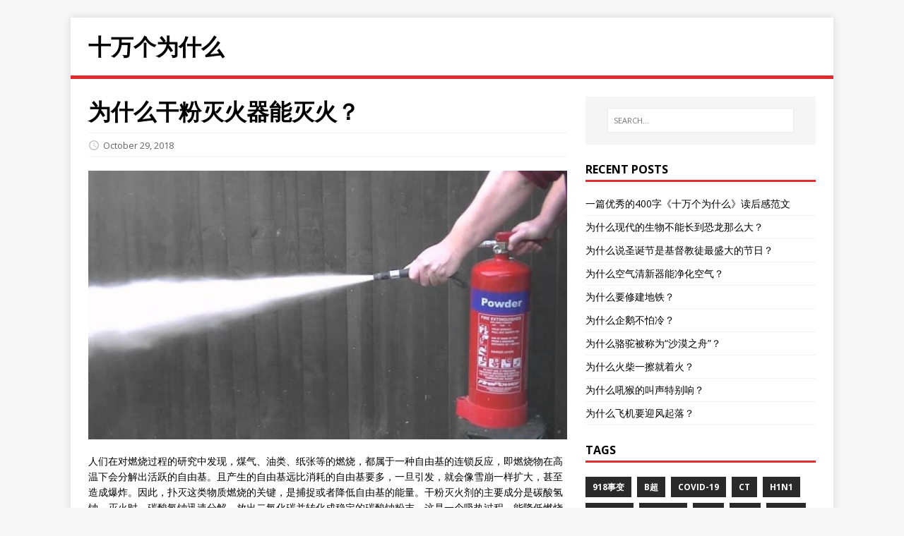

--- FILE ---
content_type: text/html
request_url: https://10why.neocities.org/posts/ce66e83a3dac7f950a2d1de1371b963c/
body_size: 19362
content:
<!DOCTYPE html>
<html class="no-js" lang="en">
<head>
	<meta charset="UTF-8">
	<meta name="viewport" content="width=device-width, initial-scale=1">
	<meta http-equiv="X-UA-Compatible" content="IE=edge">
	<title>为什么干粉灭火器能灭火？ - 十万个为什么</title>
	<script>(function(d,e){d[e]=d[e].replace("no-js","js");})(document.documentElement,"className");</script>
	<meta name="description" content="">
		<meta property="og:title" content="为什么干粉灭火器能灭火？" />
<meta property="og:description" content="人们在对燃烧过程的研究中发现，煤气、油类、纸张等的燃烧，都属于一种自由基的连锁反应，即燃烧物在高温下会分解出活跃的自由基。且产生的自由基远比" />
<meta property="og:type" content="article" />
<meta property="og:url" content="https://10why.neocities.org/posts/ce66e83a3dac7f950a2d1de1371b963c/" /><meta property="article:section" content="posts" />
<meta property="article:published_time" content="2018-10-29T00:00:00+08:00" />
<meta property="article:modified_time" content="2018-10-29T00:00:00+08:00" />

	<link rel="preconnect" href="https://fonts.gstatic.com" crossorigin>
	<link rel="dns-prefetch" href="//fonts.googleapis.com">
	<link rel="dns-prefetch" href="//fonts.gstatic.com">
	<link rel="stylesheet" href="https://fonts.googleapis.com/css?family=Open+Sans:400,400i,700">

	<link rel="stylesheet" href="/css/style.css">
	

	<link rel="shortcut icon" href="/favicon.ico">
		
</head>
<body class="body">
	<div class="container container--outer">
		<header class="header">
	<div class="container header__container">
		
	<div class="logo">
		<a class="logo__link" href="/" title="十万个为什么" rel="home">
			<div class="logo__item logo__text">
					<div class="logo__title">十万个为什么</div>
					
				</div>
		</a>
	</div>
		<div class="divider"></div>
	</div>
</header>
		<div class="wrapper flex">
			<div class="primary">
			
<main class="main" role="main">
	<article class="post">
		<header class="post__header">
			<h1 class="post__title">为什么干粉灭火器能灭火？</h1>
			<div class="post__meta meta">
<div class="meta__item-datetime meta__item">
	<svg class="meta__icon icon icon-time" width="16" height="14" viewBox="0 0 30 28"><path d="M15 0C7 0 1 6 1 14s6 14 14 14 14-6 14-14S23 0 15 0zm0 25C9 25 4 20 4 14S9 3 15 3s11 5 11 11-5 11-11 11zm1-18h-2v8.4l6.8 4.4L22 18l-6-3.8V7z"/></svg><time class="meta__text" datetime="2018-10-29T00:00:00&#43;08:00">October 29, 2018</time></div></div>
		</header>
		
	<figure class="post__thumbnail thumbnail">
		
		<img class="thumbnail__image" src="/images/68750f19ea18fbde1fde9b7ce0e2182c.jpg" alt="为什么干粉灭火器能灭火？">
		
	</figure><div class="content post__content clearfix">
			
<div class="entry-content"><p>人们在对燃烧过程的研究中发现，煤气、油类、纸张等的燃烧，都属于一种自由基的连锁反应，即燃烧物在高温下会分解出活跃的自由基。且产生的自由基远比消耗的自由基要多，一旦引发，就会像雪崩一样扩大，甚至造成爆炸。因此，扑灭这类物质燃烧的关键，是捕捉或者降低自由基的能量。干粉灭火剂的主要成分是碳酸氢钠。灭火时，碳酸氢钠迅速分解，放出二氧化碳并转化成稳定的碳酸钠粉末。这是一个吸热过程，能降低燃烧的强度。同时，碳酸钠粉末连同干粉中其他稳定的固体粉末一起，频繁地与自由基碰撞，自由基的能量被固体粉末吸收，活跃的自由基则转化成稳定的分子，猛烈燃烧的火焰也就渐渐地熄灭了。</p></div>
		</div>
		<footer class="post__footer">
			
<div class="post__tags tags clearfix">
	<svg class="tags__badge icon icon-tag" width="16" height="16" viewBox="0 0 32 32"><path d="M32 19c0 1-1 2-1 2L21 31s-1 1-2 1-2-1-2-1L2 16c-1-1-1.4-2-1.4-2S0 12.5 0 11V3C0 1.5.8.8.8.8S1.5 0 3 0h8c1.5 0 3 .6 3 .6S15 1 16 2l15 15s1 1 1 2zM7 10a3 3 0 1 0 0-6 3 3 0 0 0 0 6z"/></svg>
	<ul class="tags__list">
		<li class="tags__item">
			<a class="tags__link btn" href="/tags/%E7%81%AD%E7%81%AB/" rel="tag">灭火</a>
		</li>
		<li class="tags__item">
			<a class="tags__link btn" href="/tags/%E7%81%AD%E7%81%AB%E5%99%A8/" rel="tag">灭火器</a>
		</li>
	</ul>
</div>
		</footer>
	</article>
</main>


<nav class="pager flex">
	<div class="pager__item pager__item--prev">
		<a class="pager__link" href="/posts/32bd94b1505fc4f603c31e9c2f10d19f/" rel="prev">
			<span class="pager__subtitle">«&thinsp;Previous</span>
			<p class="pager__title">为什么狮子被称为“兽中之王”？</p>
		</a>
	</div>
	<div class="pager__item pager__item--next">
		<a class="pager__link" href="/posts/c3ad3d55fe861161c353fee927e7be18/" rel="next">
			<span class="pager__subtitle">Next&thinsp;»</span>
			<p class="pager__title">为什么核武器的威力大？</p>
		</a>
	</div>
</nav>


			</div>
			<aside class="sidebar"><div class="widget-search widget">
	<form class="widget-search__form" role="search" method="get" action="https://google.com/search">
		<label>
			<input class="widget-search__field" type="search" placeholder="SEARCH…" value="" name="q" aria-label="SEARCH…">
		</label>
		<input class="widget-search__submit" type="submit" value="Search">
		<input type="hidden" name="sitesearch" value="https://10why.neocities.org/">
	</form>
</div>
<div class="widget-recent widget">
	<h4 class="widget__title">Recent Posts</h4>
	<div class="widget__content">
		<ul class="widget__list">
			<li class="widget__item"><a class="widget__link" href="/posts/69ed00f610a739b87e30928d23fa8957/">一篇优秀的400字《十万个为什么》读后感范文</a></li>
			<li class="widget__item"><a class="widget__link" href="/posts/d882a80f96705b5ed7adfb50ba3adc82/">为什么现代的生物不能长到恐龙那么大？</a></li>
			<li class="widget__item"><a class="widget__link" href="/posts/27a3b53fb351fa1000a9ff339fe031f4/">为什么说圣诞节是基督教徒最盛大的节日？</a></li>
			<li class="widget__item"><a class="widget__link" href="/posts/17a0d555644d33373bdeb94ed533b4b7/">为什么空气清新器能净化空气？</a></li>
			<li class="widget__item"><a class="widget__link" href="/posts/43999ad6636d9918578e0a4b9db6a82e/">为什么要修建地铁？</a></li>
			<li class="widget__item"><a class="widget__link" href="/posts/6ca0e5aaa23958f72343226bd869364b/">为什么企鹅不怕冷？</a></li>
			<li class="widget__item"><a class="widget__link" href="/posts/e73fa9e29a4ad724338234af12aa0c67/">为什么骆驼被称为“沙漠之舟”？</a></li>
			<li class="widget__item"><a class="widget__link" href="/posts/80d5e803f7993aff05491543d4ae2b8d/">为什么火柴一擦就着火？</a></li>
			<li class="widget__item"><a class="widget__link" href="/posts/4e5512068009773a40e6f8d945a2bcc3/">为什么吼猴的叫声特别响？</a></li>
			<li class="widget__item"><a class="widget__link" href="/posts/795b8d49f146f7ec21a99b67dac69c3a/">为什么飞机要迎风起落？</a></li>
		</ul>
	</div>
</div>
<div class="widget-taglist widget">
	<h4 class="widget__title">Tags</h4>
	<div class="widget__content">
		<a class="widget-taglist__link widget__link btn" href="/tags/918%E4%BA%8B%E5%8F%98/" title="918事变">918事变</a>
		<a class="widget-taglist__link widget__link btn" href="/tags/b%E8%B6%85/" title="B超">B超</a>
		<a class="widget-taglist__link widget__link btn" href="/tags/covid-19/" title="COVID-19">COVID-19</a>
		<a class="widget-taglist__link widget__link btn" href="/tags/ct/" title="CT">CT</a>
		<a class="widget-taglist__link widget__link btn" href="/tags/h1n1/" title="H1N1">H1N1</a>
		<a class="widget-taglist__link widget__link btn" href="/tags/%E4%B8%89%E8%81%9A%E6%B0%B0%E8%83%BA/" title="三聚氰胺">三聚氰胺</a>
		<a class="widget-taglist__link widget__link btn" href="/tags/%E4%B8%89%E9%A1%BE%E8%8C%85%E5%BA%90/" title="三顾茅庐">三顾茅庐</a>
		<a class="widget-taglist__link widget__link btn" href="/tags/%E4%B8%89%E9%B9%BF/" title="三鹿">三鹿</a>
		<a class="widget-taglist__link widget__link btn" href="/tags/%E4%B8%8A%E7%BD%91/" title="上网">上网</a>
		<a class="widget-taglist__link widget__link btn" href="/tags/%E4%B8%8D%E5%80%92%E7%BF%81/" title="不倒翁">不倒翁</a>
		<a class="widget-taglist__link widget__link btn" href="/tags/%E4%B8%96%E7%95%8C%E5%A4%A7%E6%88%98/" title="世界大战">世界大战</a>
		<a class="widget-taglist__link widget__link btn" href="/tags/%E4%B8%9C%E6%99%8B/" title="东晋">东晋</a>
		<a class="widget-taglist__link widget__link btn" href="/tags/%E4%B8%9C%E9%9D%9E/" title="东非">东非</a>
		<a class="widget-taglist__link widget__link btn" href="/tags/%E4%B8%9C%E9%9D%9E%E5%A4%A7%E8%A3%82%E8%B0%B7/" title="东非大裂谷">东非大裂谷</a>
		<a class="widget-taglist__link widget__link btn" href="/tags/%E4%B8%9C%E9%A3%8E/" title="东风">东风</a>
		<a class="widget-taglist__link widget__link btn" href="/tags/%E4%B8%AD%E7%A7%8B%E8%8A%82/" title="中秋节">中秋节</a>
		<a class="widget-taglist__link widget__link btn" href="/tags/%E4%B8%AD%E8%8D%AF/" title="中药">中药</a>
		<a class="widget-taglist__link widget__link btn" href="/tags/%E4%B8%B9%E9%A1%B6%E9%B9%A4/" title="丹顶鹤">丹顶鹤</a>
		<a class="widget-taglist__link widget__link btn" href="/tags/%E4%B8%B9%E9%BA%A6/" title="丹麦">丹麦</a>
		<a class="widget-taglist__link widget__link btn" href="/tags/%E4%B9%85%E5%9D%90/" title="久坐">久坐</a>
		<a class="widget-taglist__link widget__link btn" href="/tags/%E4%B9%85%E7%AB%99/" title="久站">久站</a>
		<a class="widget-taglist__link widget__link btn" href="/tags/%E4%B9%8C%E8%B4%BC/" title="乌贼">乌贼</a>
		<a class="widget-taglist__link widget__link btn" href="/tags/%E4%B9%8C%E9%9D%92/" title="乌青">乌青</a>
		<a class="widget-taglist__link widget__link btn" href="/tags/%E4%B9%90%E5%B1%B1%E5%A4%A7%E4%BD%9B/" title="乐山大佛">乐山大佛</a>
		<a class="widget-taglist__link widget__link btn" href="/tags/%E4%B9%92%E4%B9%93%E7%90%83/" title="乒乓球">乒乓球</a>
		<a class="widget-taglist__link widget__link btn" href="/tags/%E4%B9%A0%E4%BF%97/" title="习俗">习俗</a>
		<a class="widget-taglist__link widget__link btn" href="/tags/%E4%B9%A6%E5%9C%A3/" title="书圣">书圣</a>
		<a class="widget-taglist__link widget__link btn" href="/tags/%E4%B9%A6%E6%B3%95/" title="书法">书法</a>
		<a class="widget-taglist__link widget__link btn" href="/tags/%E4%BA%8C%E6%88%98/" title="二战">二战</a>
		<a class="widget-taglist__link widget__link btn" href="/tags/%E4%BA%8C%E6%B0%A7%E5%8C%96%E7%A2%B3/" title="二氧化碳">二氧化碳</a>
		<a class="widget-taglist__link widget__link btn" href="/tags/%E4%BA%92%E8%81%94%E7%BD%91/" title="互联网">互联网</a>
		<a class="widget-taglist__link widget__link btn" href="/tags/%E4%BA%94%E9%A2%9C%E5%85%AD%E8%89%B2/" title="五颜六色">五颜六色</a>
		<a class="widget-taglist__link widget__link btn" href="/tags/%E4%BA%A4%E9%80%9A%E4%BF%A1%E5%8F%B7%E7%81%AF/" title="交通信号灯">交通信号灯</a>
		<a class="widget-taglist__link widget__link btn" href="/tags/%E4%BA%BA%E4%BD%93/" title="人体">人体</a>
		<a class="widget-taglist__link widget__link btn" href="/tags/%E4%BA%BA%E9%80%A0%E5%8D%AB%E6%98%9F/" title="人造卫星">人造卫星</a>
		<a class="widget-taglist__link widget__link btn" href="/tags/%E4%BB%99%E4%BA%BA%E6%8E%8C/" title="仙人掌">仙人掌</a>
		<a class="widget-taglist__link widget__link btn" href="/tags/%E4%BB%99%E9%B9%A4/" title="仙鹤">仙鹤</a>
		<a class="widget-taglist__link widget__link btn" href="/tags/%E4%BC%81%E9%B9%85/" title="企鹅">企鹅</a>
		<a class="widget-taglist__link widget__link btn" href="/tags/%E4%BC%8A%E6%8B%89%E5%85%8B/" title="伊拉克">伊拉克</a>
		<a class="widget-taglist__link widget__link btn" href="/tags/%E4%BC%91%E6%81%AF/" title="休息">休息</a>
		<a class="widget-taglist__link widget__link btn" href="/tags/%E4%BC%A0%E7%9C%9F%E6%9C%BA/" title="传真机">传真机</a>
		<a class="widget-taglist__link widget__link btn" href="/tags/%E4%BC%A4%E5%8F%A3/" title="伤口">伤口</a>
		<a class="widget-taglist__link widget__link btn" href="/tags/%E4%BD%93%E6%93%8D/" title="体操">体操</a>
		<a class="widget-taglist__link widget__link btn" href="/tags/%E4%BE%A6%E5%AF%9F/" title="侦察">侦察</a>
		<a class="widget-taglist__link widget__link btn" href="/tags/%E4%BE%A6%E5%AF%9F%E6%9C%BA/" title="侦察机">侦察机</a>
		<a class="widget-taglist__link widget__link btn" href="/tags/%E4%BF%A1%E6%81%AF/" title="信息">信息</a>
		<a class="widget-taglist__link widget__link btn" href="/tags/%E4%BF%A1%E7%94%A8%E5%8D%A1/" title="信用卡">信用卡</a>
		<a class="widget-taglist__link widget__link btn" href="/tags/%E5%81%87%E5%8F%91/" title="假发">假发</a>
		<a class="widget-taglist__link widget__link btn" href="/tags/%E5%81%9A%E6%A2%A6/" title="做梦">做梦</a>
		<a class="widget-taglist__link widget__link btn" href="/tags/%E5%81%A5%E5%BA%B7/" title="健康">健康</a>
		<a class="widget-taglist__link widget__link btn" href="/tags/%E5%81%B7%E8%A2%AD/" title="偷袭">偷袭</a>
		<a class="widget-taglist__link widget__link btn" href="/tags/%E5%85%83%E6%97%A6/" title="元旦">元旦</a>
		<a class="widget-taglist__link widget__link btn" href="/tags/%E5%85%83%E6%9B%B2/" title="元曲">元曲</a>
		<a class="widget-taglist__link widget__link btn" href="/tags/%E5%85%83%E7%B4%A0/" title="元素">元素</a>
		<a class="widget-taglist__link widget__link btn" href="/tags/%E5%85%83%E7%B4%A0%E5%91%A8%E6%9C%9F%E8%A1%A8/" title="元素周期表">元素周期表</a>
		<a class="widget-taglist__link widget__link btn" href="/tags/%E5%85%89%E7%BA%A4/" title="光纤">光纤</a>
		<a class="widget-taglist__link widget__link btn" href="/tags/%E5%85%8D%E7%96%AB/" title="免疫">免疫</a>
		<a class="widget-taglist__link widget__link btn" href="/tags/%E5%85%A5%E4%BE%B5/" title="入侵">入侵</a>
		<a class="widget-taglist__link widget__link btn" href="/tags/%E5%85%AB%E7%8E%8B%E4%B9%8B%E4%B9%B1/" title="八王之乱">八王之乱</a>
		<a class="widget-taglist__link widget__link btn" href="/tags/%E5%85%B1%E4%BA%AB/" title="共享">共享</a>
		<a class="widget-taglist__link widget__link btn" href="/tags/%E5%85%B4%E5%A5%8B%E5%89%82/" title="兴奋剂">兴奋剂</a>
		<a class="widget-taglist__link widget__link btn" href="/tags/%E5%85%B5%E9%A9%AC%E4%BF%91/" title="兵马俑">兵马俑</a>
		<a class="widget-taglist__link widget__link btn" href="/tags/%E5%86%9B%E4%BA%8B/" title="军事">军事</a>
		<a class="widget-taglist__link widget__link btn" href="/tags/%E5%86%A0%E7%8A%B6%E7%97%85%E6%AF%92/" title="冠状病毒">冠状病毒</a>
		<a class="widget-taglist__link widget__link btn" href="/tags/%E5%86%A5%E7%8E%8B%E6%98%9F/" title="冥王星">冥王星</a>
		<a class="widget-taglist__link widget__link btn" href="/tags/%E5%86%AC%E5%A4%A9/" title="冬天">冬天</a>
		<a class="widget-taglist__link widget__link btn" href="/tags/%E5%86%AC%E5%AD%A3/" title="冬季">冬季</a>
		<a class="widget-taglist__link widget__link btn" href="/tags/%E5%86%B0%E5%B1%B1/" title="冰山">冰山</a>
		<a class="widget-taglist__link widget__link btn" href="/tags/%E5%86%B0%E5%B2%9B/" title="冰岛">冰岛</a>
		<a class="widget-taglist__link widget__link btn" href="/tags/%E5%86%B0%E5%B7%9D/" title="冰川">冰川</a>
		<a class="widget-taglist__link widget__link btn" href="/tags/%E5%86%B0%E6%B7%87%E6%B7%8B/" title="冰淇淋">冰淇淋</a>
		<a class="widget-taglist__link widget__link btn" href="/tags/%E5%86%B0%E9%9B%B9/" title="冰雹">冰雹</a>
		<a class="widget-taglist__link widget__link btn" href="/tags/%E5%86%B2%E9%94%8B%E6%9E%AA/" title="冲锋枪">冲锋枪</a>
		<a class="widget-taglist__link widget__link btn" href="/tags/%E5%86%B7%E7%83%AD/" title="冷热">冷热</a>
		<a class="widget-taglist__link widget__link btn" href="/tags/%E5%87%9D%E7%BB%93/" title="凝结">凝结</a>
		<a class="widget-taglist__link widget__link btn" href="/tags/%E5%87%A0%E4%BD%95/" title="几何">几何</a>
		<a class="widget-taglist__link widget__link btn" href="/tags/%E5%88%87%E9%99%A4/" title="切除">切除</a>
		<a class="widget-taglist__link widget__link btn" href="/tags/%E5%88%98%E5%A4%87/" title="刘备">刘备</a>
		<a class="widget-taglist__link widget__link btn" href="/tags/%E5%88%98%E7%A7%80/" title="刘秀">刘秀</a>
		<a class="widget-taglist__link widget__link btn" href="/tags/%E5%88%98%E9%82%A6/" title="刘邦">刘邦</a>
		<a class="widget-taglist__link widget__link btn" href="/tags/%E5%88%B6%E5%AF%BC%E7%82%AE%E5%BC%B9/" title="制导炮弹">制导炮弹</a>
		<a class="widget-taglist__link widget__link btn" href="/tags/%E5%89%B2%E8%83%B6/" title="割胶">割胶</a>
		<a class="widget-taglist__link widget__link btn" href="/tags/%E5%8A%9B%E6%B0%94/" title="力气">力气</a>
		<a class="widget-taglist__link widget__link btn" href="/tags/%E5%8A%A0%E6%8B%BF%E5%A4%A7/" title="加拿大">加拿大</a>
		<a class="widget-taglist__link widget__link btn" href="/tags/%E5%8A%A0%E7%BA%B3/" title="加纳">加纳</a>
		<a class="widget-taglist__link widget__link btn" href="/tags/%E5%8B%BE%E8%82%A1%E5%AE%9A%E7%90%86/" title="勾股定理">勾股定理</a>
		<a class="widget-taglist__link widget__link btn" href="/tags/%E5%8B%BE%E8%B7%B5/" title="勾践">勾践</a>
		<a class="widget-taglist__link widget__link btn" href="/tags/%E5%8C%85%E6%8B%AF/" title="包拯">包拯</a>
		<a class="widget-taglist__link widget__link btn" href="/tags/%E5%8C%96%E5%AD%A6/" title="化学">化学</a>
		<a class="widget-taglist__link widget__link btn" href="/tags/%E5%8D%83%E5%B2%81%E5%85%B0/" title="千岁兰">千岁兰</a>
		<a class="widget-taglist__link widget__link btn" href="/tags/%E5%8D%83%E5%B9%B4%E8%99%AB/" title="千年虫">千年虫</a>
		<a class="widget-taglist__link widget__link btn" href="/tags/%E5%8D%97%E5%AE%8B/" title="南宋">南宋</a>
		<a class="widget-taglist__link widget__link btn" href="/tags/%E5%8D%97%E6%9E%81/" title="南极">南极</a>
		<a class="widget-taglist__link widget__link btn" href="/tags/%E5%8D%97%E9%9D%9E/" title="南非">南非</a>
		<a class="widget-taglist__link widget__link btn" href="/tags/%E5%8D%A7%E8%96%AA%E5%B0%9D%E8%83%86/" title="卧薪尝胆">卧薪尝胆</a>
		<a class="widget-taglist__link widget__link btn" href="/tags/%E5%8D%AB%E5%A3%AB/" title="卫士">卫士</a>
		<a class="widget-taglist__link widget__link btn" href="/tags/%E5%8D%AB%E6%98%9F/" title="卫星">卫星</a>
		<a class="widget-taglist__link widget__link btn" href="/tags/%E5%8D%B0%E6%B3%A5/" title="印泥">印泥</a>
		<a class="widget-taglist__link widget__link btn" href="/tags/%E5%8D%B0%E8%B1%A1%E6%B4%BE/" title="印象派">印象派</a>
		<a class="widget-taglist__link widget__link btn" href="/tags/%E5%8D%B1%E9%99%A9%E5%8A%A8%E7%89%A9/" title="危险动物">危险动物</a>
		<a class="widget-taglist__link widget__link btn" href="/tags/%E5%8E%86%E6%B3%95/" title="历法">历法</a>
		<a class="widget-taglist__link widget__link btn" href="/tags/%E5%8E%8B%E5%BC%BA/" title="压强">压强</a>
		<a class="widget-taglist__link widget__link btn" href="/tags/%E5%8F%8C%E8%83%9E%E8%83%8E/" title="双胞胎">双胞胎</a>
		<a class="widget-taglist__link widget__link btn" href="/tags/%E5%8F%8D%E5%9D%A6%E5%85%8B/" title="反坦克">反坦克</a>
		<a class="widget-taglist__link widget__link btn" href="/tags/%E5%8F%8D%E6%BD%9C%E6%9C%BA/" title="反潜机">反潜机</a>
		<a class="widget-taglist__link widget__link btn" href="/tags/%E5%8F%8D%E8%88%B0%E5%AF%BC%E5%BC%B9/" title="反舰导弹">反舰导弹</a>
		<a class="widget-taglist__link widget__link btn" href="/tags/%E5%8F%91%E7%83%A7/" title="发烧">发烧</a>
		<a class="widget-taglist__link widget__link btn" href="/tags/%E5%8F%91%E9%BA%BB/" title="发麻">发麻</a>
		<a class="widget-taglist__link widget__link btn" href="/tags/%E5%8F%98%E5%8E%8B%E5%99%A8/" title="变压器">变压器</a>
		<a class="widget-taglist__link widget__link btn" href="/tags/%E5%8F%98%E6%B3%95/" title="变法">变法</a>
		<a class="widget-taglist__link widget__link btn" href="/tags/%E5%8F%98%E8%89%B2/" title="变色">变色</a>
		<a class="widget-taglist__link widget__link btn" href="/tags/%E5%8F%98%E8%89%B2%E9%BE%99/" title="变色龙">变色龙</a>
		<a class="widget-taglist__link widget__link btn" href="/tags/%E5%8F%AF%E5%8F%AF%E6%A0%91/" title="可可树">可可树</a>
		<a class="widget-taglist__link widget__link btn" href="/tags/%E5%8F%B0%E6%B9%BE/" title="台湾">台湾</a>
		<a class="widget-taglist__link widget__link btn" href="/tags/%E5%8F%B0%E7%90%83/" title="台球">台球</a>
		<a class="widget-taglist__link widget__link btn" href="/tags/%E5%8F%B2%E8%AE%B0/" title="史记">史记</a>
		<a class="widget-taglist__link widget__link btn" href="/tags/%E5%8F%B3%E6%89%8B/" title="右手">右手</a>
		<a class="widget-taglist__link widget__link btn" href="/tags/%E5%8F%B8%E9%A9%AC%E7%82%8E/" title="司马炎">司马炎</a>
		<a class="widget-taglist__link widget__link btn" href="/tags/%E5%8F%B8%E9%A9%AC%E8%BF%81/" title="司马迁">司马迁</a>
		<a class="widget-taglist__link widget__link btn" href="/tags/%E5%90%83%E9%A5%AD/" title="吃饭">吃饭</a>
		<a class="widget-taglist__link widget__link btn" href="/tags/%E5%90%8D%E5%AD%97/" title="名字">名字</a>
		<a class="widget-taglist__link widget__link btn" href="/tags/%E5%90%90%E9%B2%81%E7%95%AA/" title="吐鲁番">吐鲁番</a>
		<a class="widget-taglist__link widget__link btn" href="/tags/%E5%90%91%E6%97%A5%E8%91%B5/" title="向日葵">向日葵</a>
		<a class="widget-taglist__link widget__link btn" href="/tags/%E5%90%95%E9%9B%89/" title="吕雉">吕雉</a>
		<a class="widget-taglist__link widget__link btn" href="/tags/%E5%90%9E%E9%A3%9F/" title="吞食">吞食</a>
		<a class="widget-taglist__link widget__link btn" href="/tags/%E5%90%AF%E6%98%8E%E6%98%9F/" title="启明星">启明星</a>
		<a class="widget-taglist__link widget__link btn" href="/tags/%E5%90%B4%E6%98%8C%E7%A1%95/" title="吴昌硕">吴昌硕</a>
		<a class="widget-taglist__link widget__link btn" href="/tags/%E5%90%B4%E9%81%93%E5%AD%90/" title="吴道子">吴道子</a>
		<a class="widget-taglist__link widget__link btn" href="/tags/%E5%90%B8%E5%B0%98%E5%99%A8/" title="吸尘器">吸尘器</a>
		<a class="widget-taglist__link widget__link btn" href="/tags/%E5%90%B8%E7%83%9F/" title="吸烟">吸烟</a>
		<a class="widget-taglist__link widget__link btn" href="/tags/%E5%90%BC%E7%8C%B4/" title="吼猴">吼猴</a>
		<a class="widget-taglist__link widget__link btn" href="/tags/%E5%91%A8%E5%B9%BD%E7%8E%8B/" title="周幽王">周幽王</a>
		<a class="widget-taglist__link widget__link btn" href="/tags/%E5%91%B3%E9%81%93/" title="味道">味道</a>
		<a class="widget-taglist__link widget__link btn" href="/tags/%E5%91%B5%E6%AC%A0/" title="呵欠">呵欠</a>
		<a class="widget-taglist__link widget__link btn" href="/tags/%E5%91%BC%E5%90%B8/" title="呼吸">呼吸</a>
		<a class="widget-taglist__link widget__link btn" href="/tags/%E5%93%88%E5%8B%83%E6%9C%9B%E8%BF%9C%E9%95%9C/" title="哈勃望远镜">哈勃望远镜</a>
		<a class="widget-taglist__link widget__link btn" href="/tags/%E5%93%AD/" title="哭">哭</a>
		<a class="widget-taglist__link widget__link btn" href="/tags/%E5%94%90%E4%B8%89%E5%BD%A9/" title="唐三彩">唐三彩</a>
		<a class="widget-taglist__link widget__link btn" href="/tags/%E5%94%90%E4%BC%AF%E8%99%8E/" title="唐伯虎">唐伯虎</a>
		<a class="widget-taglist__link widget__link btn" href="/tags/%E5%94%90%E5%AE%8B%E5%85%AB%E5%A4%A7%E5%AE%B6/" title="唐宋八大家">唐宋八大家</a>
		<a class="widget-taglist__link widget__link btn" href="/tags/%E5%94%90%E7%8E%84%E5%AE%97/" title="唐玄宗">唐玄宗</a>
		<a class="widget-taglist__link widget__link btn" href="/tags/%E5%94%AE%E7%A5%A8/" title="售票">售票</a>
		<a class="widget-taglist__link widget__link btn" href="/tags/%E5%95%84%E6%9C%A8%E9%B8%9F/" title="啄木鸟">啄木鸟</a>
		<a class="widget-taglist__link widget__link btn" href="/tags/%E5%95%86%E5%93%81/" title="商品">商品</a>
		<a class="widget-taglist__link widget__link btn" href="/tags/%E5%95%86%E7%BA%A3/" title="商纣">商纣</a>
		<a class="widget-taglist__link widget__link btn" href="/tags/%E5%95%86%E9%9E%85/" title="商鞅">商鞅</a>
		<a class="widget-taglist__link widget__link btn" href="/tags/%E5%96%9C%E9%A9%AC%E6%8B%89%E9%9B%85%E5%B1%B1/" title="喜马拉雅山">喜马拉雅山</a>
		<a class="widget-taglist__link widget__link btn" href="/tags/%E5%97%85%E8%A7%89/" title="嗅觉">嗅觉</a>
		<a class="widget-taglist__link widget__link btn" href="/tags/%E5%9B%9B%E4%B9%A6%E4%BA%94%E7%BB%8F/" title="四书五经">四书五经</a>
		<a class="widget-taglist__link widget__link btn" href="/tags/%E5%9B%9B%E5%A4%A7%E5%90%8D%E8%91%97/" title="四大名著">四大名著</a>
		<a class="widget-taglist__link widget__link btn" href="/tags/%E5%9B%9B%E5%BA%93%E5%85%A8%E4%B9%A6/" title="四库全书">四库全书</a>
		<a class="widget-taglist__link widget__link btn" href="/tags/%E5%9B%9E%E5%A3%B0/" title="回声">回声</a>
		<a class="widget-taglist__link widget__link btn" href="/tags/%E5%9B%9E%E9%9F%B3%E5%A3%81/" title="回音壁">回音壁</a>
		<a class="widget-taglist__link widget__link btn" href="/tags/%E5%9C%9F%E5%9C%B0%E4%B8%88%E9%87%8F/" title="土地丈量">土地丈量</a>
		<a class="widget-taglist__link widget__link btn" href="/tags/%E5%9C%9F%E6%98%9F/" title="土星">土星</a>
		<a class="widget-taglist__link widget__link btn" href="/tags/%E5%9C%A3%E5%9F%8E/" title="圣城">圣城</a>
		<a class="widget-taglist__link widget__link btn" href="/tags/%E5%9C%A3%E6%AF%8D%E5%83%8F/" title="圣母像">圣母像</a>
		<a class="widget-taglist__link widget__link btn" href="/tags/%E5%9C%A3%E7%81%AB/" title="圣火">圣火</a>
		<a class="widget-taglist__link widget__link btn" href="/tags/%E5%9C%A3%E8%AF%9E%E8%8A%82/" title="圣诞节">圣诞节</a>
		<a class="widget-taglist__link widget__link btn" href="/tags/%E5%9C%B0%E5%9B%BE/" title="地图">地图</a>
		<a class="widget-taglist__link widget__link btn" href="/tags/%E5%9C%B0%E5%9C%B0%E5%AF%BC%E5%BC%B9/" title="地地导弹">地地导弹</a>
		<a class="widget-taglist__link widget__link btn" href="/tags/%E5%9C%B0%E7%83%AD/" title="地热">地热</a>
		<a class="widget-taglist__link widget__link btn" href="/tags/%E5%9C%B0%E7%90%83/" title="地球">地球</a>
		<a class="widget-taglist__link widget__link btn" href="/tags/%E5%9C%B0%E9%93%81/" title="地铁">地铁</a>
		<a class="widget-taglist__link widget__link btn" href="/tags/%E5%9C%B0%E9%9B%B7/" title="地雷">地雷</a>
		<a class="widget-taglist__link widget__link btn" href="/tags/%E5%9C%B0%E9%9C%87/" title="地震">地震</a>
		<a class="widget-taglist__link widget__link btn" href="/tags/%E5%9D%9A%E7%A1%AC/" title="坚硬">坚硬</a>
		<a class="widget-taglist__link widget__link btn" href="/tags/%E5%9D%A6%E5%85%8B/" title="坦克">坦克</a>
		<a class="widget-taglist__link widget__link btn" href="/tags/%E5%9F%83%E5%8F%8A/" title="埃及">埃及</a>
		<a class="widget-taglist__link widget__link btn" href="/tags/%E5%9F%8E%E5%9F%9F%E7%BD%91/" title="城域网">城域网</a>
		<a class="widget-taglist__link widget__link btn" href="/tags/%E5%A3%81%E8%99%8E/" title="壁虎">壁虎</a>
		<a class="widget-taglist__link widget__link btn" href="/tags/%E5%A3%B0%E9%9F%B3/" title="声音">声音</a>
		<a class="widget-taglist__link widget__link btn" href="/tags/%E5%A4%8D%E6%B4%BB%E8%8A%82/" title="复活节">复活节</a>
		<a class="widget-taglist__link widget__link btn" href="/tags/%E5%A4%8F%E5%8D%8A%E8%BE%B9/" title="夏半边">夏半边</a>
		<a class="widget-taglist__link widget__link btn" href="/tags/%E5%A4%8F%E6%9C%9D/" title="夏朝">夏朝</a>
		<a class="widget-taglist__link widget__link btn" href="/tags/%E5%A4%A7%E4%BE%BF/" title="大便">大便</a>
		<a class="widget-taglist__link widget__link btn" href="/tags/%E5%A4%A7%E6%8B%87%E6%8C%87/" title="大拇指">大拇指</a>
		<a class="widget-taglist__link widget__link btn" href="/tags/%E5%A4%A7%E7%8E%8B%E8%8A%B1/" title="大王花">大王花</a>
		<a class="widget-taglist__link widget__link btn" href="/tags/%E5%A4%A7%E8%84%91/" title="大脑">大脑</a>
		<a class="widget-taglist__link widget__link btn" href="/tags/%E5%A4%A7%E8%B1%A1/" title="大象">大象</a>
		<a class="widget-taglist__link widget__link btn" href="/tags/%E5%A4%A7%E9%99%86%E6%BC%82%E7%A7%BB/" title="大陆漂移">大陆漂移</a>
		<a class="widget-taglist__link widget__link btn" href="/tags/%E5%A4%A7%E9%9B%81/" title="大雁">大雁</a>
		<a class="widget-taglist__link widget__link btn" href="/tags/%E5%A4%A9%E6%96%87%E5%8F%B0/" title="天文台">天文台</a>
		<a class="widget-taglist__link widget__link btn" href="/tags/%E5%A4%A9%E6%9E%B0/" title="天枰">天枰</a>
		<a class="widget-taglist__link widget__link btn" href="/tags/%E5%A4%A9%E7%84%B6%E6%8B%B1/" title="天然拱">天然拱</a>
		<a class="widget-taglist__link widget__link btn" href="/tags/%E5%A4%A9%E7%8E%8B%E6%98%9F/" title="天王星">天王星</a>
		<a class="widget-taglist__link widget__link btn" href="/tags/%E5%A4%AA%E7%A9%BA/" title="太空">太空</a>
		<a class="widget-taglist__link widget__link btn" href="/tags/%E5%A4%AA%E9%98%B3/" title="太阳">太阳</a>
		<a class="widget-taglist__link widget__link btn" href="/tags/%E5%A4%AA%E9%98%B3%E7%B3%BB/" title="太阳系">太阳系</a>
		<a class="widget-taglist__link widget__link btn" href="/tags/%E5%A4%AA%E9%98%B3%E8%83%BD/" title="太阳能">太阳能</a>
		<a class="widget-taglist__link widget__link btn" href="/tags/%E5%A4%B4%E5%8F%91/" title="头发">头发</a>
		<a class="widget-taglist__link widget__link btn" href="/tags/%E5%A4%B4%E6%9D%A1/" title="头条">头条</a>
		<a class="widget-taglist__link widget__link btn" href="/tags/%E5%A5%94%E8%B7%91/" title="奔跑">奔跑</a>
		<a class="widget-taglist__link widget__link btn" href="/tags/%E5%A5%A5%E5%9C%B0%E5%88%A9/" title="奥地利">奥地利</a>
		<a class="widget-taglist__link widget__link btn" href="/tags/%E5%A5%A5%E8%BF%90%E4%BC%9A/" title="奥运会">奥运会</a>
		<a class="widget-taglist__link widget__link btn" href="/tags/%E5%A5%B3%E4%BA%BA/" title="女人">女人</a>
		<a class="widget-taglist__link widget__link btn" href="/tags/%E5%A5%B6%E7%B2%89/" title="奶粉">奶粉</a>
		<a class="widget-taglist__link widget__link btn" href="/tags/%E5%A9%B4%E5%84%BF/" title="婴儿">婴儿</a>
		<a class="widget-taglist__link widget__link btn" href="/tags/%E5%AD%94%E5%AD%90/" title="孔子">孔子</a>
		<a class="widget-taglist__link widget__link btn" href="/tags/%E5%AD%94%E9%9B%80/" title="孔雀">孔雀</a>
		<a class="widget-taglist__link widget__link btn" href="/tags/%E5%AD%99%E4%B8%AD%E5%B1%B1/" title="孙中山">孙中山</a>
		<a class="widget-taglist__link widget__link btn" href="/tags/%E5%AD%99%E5%AD%90%E5%85%B5%E6%B3%95/" title="孙子兵法">孙子兵法</a>
		<a class="widget-taglist__link widget__link btn" href="/tags/%E5%AD%99%E6%AD%A6/" title="孙武">孙武</a>
		<a class="widget-taglist__link widget__link btn" href="/tags/%E5%AD%9D%E6%96%87%E5%B8%9D/" title="孝文帝">孝文帝</a>
		<a class="widget-taglist__link widget__link btn" href="/tags/%E5%AD%9F%E5%AD%90/" title="孟子">孟子</a>
		<a class="widget-taglist__link widget__link btn" href="/tags/%E5%AD%9F%E6%AF%8D%E4%B8%89%E8%BF%81/" title="孟母三迁">孟母三迁</a>
		<a class="widget-taglist__link widget__link btn" href="/tags/%E5%AE%87%E5%AE%99/" title="宇宙">宇宙</a>
		<a class="widget-taglist__link widget__link btn" href="/tags/%E5%AE%87%E8%88%AA%E5%91%98/" title="宇航员">宇航员</a>
		<a class="widget-taglist__link widget__link btn" href="/tags/%E5%AE%89%E5%8F%B2%E4%B9%8B%E4%B9%B1/" title="安史之乱">安史之乱</a>
		<a class="widget-taglist__link widget__link btn" href="/tags/%E5%AE%8B%E5%A4%AA%E7%A5%96/" title="宋太祖">宋太祖</a>
		<a class="widget-taglist__link widget__link btn" href="/tags/%E5%AE%8B%E5%BE%BD%E5%AE%97/" title="宋徽宗">宋徽宗</a>
		<a class="widget-taglist__link widget__link btn" href="/tags/%E5%AE%8B%E8%AF%8D/" title="宋词">宋词</a>
		<a class="widget-taglist__link widget__link btn" href="/tags/%E5%AE%9D%E7%9F%B3/" title="宝石">宝石</a>
		<a class="widget-taglist__link widget__link btn" href="/tags/%E5%AE%BD%E5%B8%A6/" title="宽带">宽带</a>
		<a class="widget-taglist__link widget__link btn" href="/tags/%E5%AF%84%E5%B1%85%E8%9F%B9/" title="寄居蟹">寄居蟹</a>
		<a class="widget-taglist__link widget__link btn" href="/tags/%E5%AF%84%E7%94%9F%E8%99%AB/" title="寄生虫">寄生虫</a>
		<a class="widget-taglist__link widget__link btn" href="/tags/%E5%AF%B9%E7%84%A6/" title="对焦">对焦</a>
		<a class="widget-taglist__link widget__link btn" href="/tags/%E5%AF%B9%E7%A7%B0/" title="对称">对称</a>
		<a class="widget-taglist__link widget__link btn" href="/tags/%E5%AF%BC%E5%BC%B9/" title="导弹">导弹</a>
		<a class="widget-taglist__link widget__link btn" href="/tags/%E5%AF%BC%E5%BC%B9%E8%89%87/" title="导弹艇">导弹艇</a>
		<a class="widget-taglist__link widget__link btn" href="/tags/%E5%B0%8F%E8%88%8C/" title="小舌">小舌</a>
		<a class="widget-taglist__link widget__link btn" href="/tags/%E5%B0%8F%E8%A1%8C%E6%98%9F/" title="小行星">小行星</a>
		<a class="widget-taglist__link widget__link btn" href="/tags/%E5%B0%91%E5%A5%B3/" title="少女">少女</a>
		<a class="widget-taglist__link widget__link btn" href="/tags/%E5%B0%91%E5%B9%B4/" title="少年">少年</a>
		<a class="widget-taglist__link widget__link btn" href="/tags/%E5%B0%BE%E5%B7%B4/" title="尾巴">尾巴</a>
		<a class="widget-taglist__link widget__link btn" href="/tags/%E5%B0%BF/" title="尿">尿</a>
		<a class="widget-taglist__link widget__link btn" href="/tags/%E5%B1%80%E5%9F%9F%E7%BD%91/" title="局域网">局域网</a>
		<a class="widget-taglist__link widget__link btn" href="/tags/%E5%B1%85%E9%87%8C%E5%A4%AB%E4%BA%BA/" title="居里夫人">居里夫人</a>
		<a class="widget-taglist__link widget__link btn" href="/tags/%E5%B1%88%E5%8E%9F/" title="屈原">屈原</a>
		<a class="widget-taglist__link widget__link btn" href="/tags/%E5%B1%B1%E6%B4%9E/" title="山洞">山洞</a>
		<a class="widget-taglist__link widget__link btn" href="/tags/%E5%B2%9B%E5%B1%BF/" title="岛屿">岛屿</a>
		<a class="widget-taglist__link widget__link btn" href="/tags/%E5%B2%B3%E9%A3%9E/" title="岳飞">岳飞</a>
		<a class="widget-taglist__link widget__link btn" href="/tags/%E5%B7%A1%E6%B4%8B%E8%88%B0/" title="巡洋舰">巡洋舰</a>
		<a class="widget-taglist__link widget__link btn" href="/tags/%E5%B7%A6%E6%89%8B/" title="左手">左手</a>
		<a class="widget-taglist__link widget__link btn" href="/tags/%E5%B7%A8%E4%BA%BA%E5%B2%AC/" title="巨人岬">巨人岬</a>
		<a class="widget-taglist__link widget__link btn" href="/tags/%E5%B7%A8%E6%9D%89/" title="巨杉">巨杉</a>
		<a class="widget-taglist__link widget__link btn" href="/tags/%E5%B7%AE%E5%88%AB/" title="差别">差别</a>
		<a class="widget-taglist__link widget__link btn" href="/tags/%E5%B7%B4%E8%A5%BF/" title="巴西">巴西</a>
		<a class="widget-taglist__link widget__link btn" href="/tags/%E5%B7%B4%E9%87%91/" title="巴金">巴金</a>
		<a class="widget-taglist__link widget__link btn" href="/tags/%E5%B8%83%E9%9B%B7%E8%88%B0/" title="布雷舰">布雷舰</a>
		<a class="widget-taglist__link widget__link btn" href="/tags/%E5%B9%B2%E5%86%B0/" title="干冰">干冰</a>
		<a class="widget-taglist__link widget__link btn" href="/tags/%E5%B9%B3%E8%B6%B3/" title="平足">平足</a>
		<a class="widget-taglist__link widget__link btn" href="/tags/%E5%B9%B4%E8%BD%AE/" title="年轮">年轮</a>
		<a class="widget-taglist__link widget__link btn" href="/tags/%E5%B9%B4%E8%BD%BB/" title="年轻">年轻</a>
		<a class="widget-taglist__link widget__link btn" href="/tags/%E5%B9%B4%E9%BE%84/" title="年龄">年龄</a>
		<a class="widget-taglist__link widget__link btn" href="/tags/%E5%B9%BF%E5%9F%9F%E7%BD%91/" title="广域网">广域网</a>
		<a class="widget-taglist__link widget__link btn" href="/tags/%E5%B9%BF%E6%92%AD/" title="广播">广播</a>
		<a class="widget-taglist__link widget__link btn" href="/tags/%E5%BB%BA%E7%AD%91/" title="建筑">建筑</a>
		<a class="widget-taglist__link widget__link btn" href="/tags/%E5%BC%80%E5%85%83%E7%9B%9B%E4%B8%96/" title="开元盛世">开元盛世</a>
		<a class="widget-taglist__link widget__link btn" href="/tags/%E5%BC%80%E5%B1%8F/" title="开屏">开屏</a>
		<a class="widget-taglist__link widget__link btn" href="/tags/%E5%BC%80%E6%B0%B4/" title="开水">开水</a>
		<a class="widget-taglist__link widget__link btn" href="/tags/%E5%BC%80%E8%8A%B1/" title="开花">开花</a>
		<a class="widget-taglist__link widget__link btn" href="/tags/%E5%BC%A0%E5%A4%A7%E5%8D%83/" title="张大千">张大千</a>
		<a class="widget-taglist__link widget__link btn" href="/tags/%E5%BC%A0%E9%AA%9E/" title="张骞">张骞</a>
		<a class="widget-taglist__link widget__link btn" href="/tags/%E5%BC%B9%E6%B6%82%E9%B1%BC/" title="弹涂鱼">弹涂鱼</a>
		<a class="widget-taglist__link widget__link btn" href="/tags/%E5%BD%95%E5%83%8F/" title="录像">录像</a>
		<a class="widget-taglist__link widget__link btn" href="/tags/%E5%BD%95%E5%83%8F%E6%9C%BA/" title="录像机">录像机</a>
		<a class="widget-taglist__link widget__link btn" href="/tags/%E5%BD%97%E6%98%9F/" title="彗星">彗星</a>
		<a class="widget-taglist__link widget__link btn" href="/tags/%E5%BD%A2%E6%88%90/" title="形成">形成</a>
		<a class="widget-taglist__link widget__link btn" href="/tags/%E5%BD%A9%E8%89%B2/" title="彩色">彩色</a>
		<a class="widget-taglist__link widget__link btn" href="/tags/%E5%BE%90%E6%82%B2%E9%B8%BF/" title="徐悲鸿">徐悲鸿</a>
		<a class="widget-taglist__link widget__link btn" href="/tags/%E5%BE%AE%E5%A3%B0%E6%89%8B%E6%9E%AA/" title="微声手枪">微声手枪</a>
		<a class="widget-taglist__link widget__link btn" href="/tags/%E5%BF%83%E7%8E%87/" title="心率">心率</a>
		<a class="widget-taglist__link widget__link btn" href="/tags/%E5%BF%83%E8%84%8F/" title="心脏">心脏</a>
		<a class="widget-taglist__link widget__link btn" href="/tags/%E6%80%9D%E8%80%83/" title="思考">思考</a>
		<a class="widget-taglist__link widget__link btn" href="/tags/%E6%81%90%E9%BE%99/" title="恐龙">恐龙</a>
		<a class="widget-taglist__link widget__link btn" href="/tags/%E6%81%92%E6%98%9F/" title="恒星">恒星</a>
		<a class="widget-taglist__link widget__link btn" href="/tags/%E6%83%AF%E6%80%A7/" title="惯性">惯性</a>
		<a class="widget-taglist__link widget__link btn" href="/tags/%E6%84%8F%E5%A4%A7%E5%88%A9/" title="意大利">意大利</a>
		<a class="widget-taglist__link widget__link btn" href="/tags/%E6%84%9F%E5%86%92/" title="感冒">感冒</a>
		<a class="widget-taglist__link widget__link btn" href="/tags/%E6%84%9F%E6%81%A9%E8%8A%82/" title="感恩节">感恩节</a>
		<a class="widget-taglist__link widget__link btn" href="/tags/%E6%84%9F%E8%A7%89/" title="感觉">感觉</a>
		<a class="widget-taglist__link widget__link btn" href="/tags/%E6%88%98%E5%9B%BD/" title="战国">战国</a>
		<a class="widget-taglist__link widget__link btn" href="/tags/%E6%88%98%E6%96%97%E6%9C%BA/" title="战斗机">战斗机</a>
		<a class="widget-taglist__link widget__link btn" href="/tags/%E6%89%8B/" title="手">手</a>
		<a class="widget-taglist__link widget__link btn" href="/tags/%E6%89%8B%E5%8A%BF/" title="手势">手势</a>
		<a class="widget-taglist__link widget__link btn" href="/tags/%E6%89%8B%E6%9C%BA/" title="手机">手机</a>
		<a class="widget-taglist__link widget__link btn" href="/tags/%E6%89%8B%E6%9E%AA/" title="手枪">手枪</a>
		<a class="widget-taglist__link widget__link btn" href="/tags/%E6%89%AC%E5%B7%9E%E5%85%AB%E6%80%AA/" title="扬州八怪">扬州八怪</a>
		<a class="widget-taglist__link widget__link btn" href="/tags/%E6%8A%97%E6%97%A5/" title="抗日">抗日</a>
		<a class="widget-taglist__link widget__link btn" href="/tags/%E6%8A%97%E7%94%9F%E7%B4%A0/" title="抗生素">抗生素</a>
		<a class="widget-taglist__link widget__link btn" href="/tags/%E6%8A%A4%E5%8D%AB%E8%88%B0/" title="护卫舰">护卫舰</a>
		<a class="widget-taglist__link widget__link btn" href="/tags/%E6%8A%BD%E7%AD%8B/" title="抽筋">抽筋</a>
		<a class="widget-taglist__link widget__link btn" href="/tags/%E6%8B%89%E6%96%90%E5%B0%94/" title="拉斐尔">拉斐尔</a>
		<a class="widget-taglist__link widget__link btn" href="/tags/%E6%8C%87%E5%8D%97%E9%92%88/" title="指南针">指南针</a>
		<a class="widget-taglist__link widget__link btn" href="/tags/%E6%8C%87%E7%94%B2/" title="指甲">指甲</a>
		<a class="widget-taglist__link widget__link btn" href="/tags/%E6%8C%87%E7%BA%B9/" title="指纹">指纹</a>
		<a class="widget-taglist__link widget__link btn" href="/tags/%E6%8E%92%E7%90%83/" title="排球">排球</a>
		<a class="widget-taglist__link widget__link btn" href="/tags/%E6%8E%A5%E5%90%BB/" title="接吻">接吻</a>
		<a class="widget-taglist__link widget__link btn" href="/tags/%E6%91%84%E5%83%8F%E6%97%B6/" title="摄像时">摄像时</a>
		<a class="widget-taglist__link widget__link btn" href="/tags/%E6%91%84%E5%83%8F%E6%9C%BA/" title="摄像机">摄像机</a>
		<a class="widget-taglist__link widget__link btn" href="/tags/%E6%94%B6%E9%9F%B3%E6%9C%BA/" title="收音机">收音机</a>
		<a class="widget-taglist__link widget__link btn" href="/tags/%E6%94%B9%E5%88%B6/" title="改制">改制</a>
		<a class="widget-taglist__link widget__link btn" href="/tags/%E6%94%BE%E5%A4%A7%E9%95%9C/" title="放大镜">放大镜</a>
		<a class="widget-taglist__link widget__link btn" href="/tags/%E6%94%BF%E6%B2%BB%E5%AE%B6/" title="政治家">政治家</a>
		<a class="widget-taglist__link widget__link btn" href="/tags/%E6%95%B0%E5%AD%97/" title="数字">数字</a>
		<a class="widget-taglist__link widget__link btn" href="/tags/%E6%95%B0%E5%AD%97%E5%8C%96/" title="数字化">数字化</a>
		<a class="widget-taglist__link widget__link btn" href="/tags/%E6%95%B0%E5%AD%A6/" title="数学">数学</a>
		<a class="widget-taglist__link widget__link btn" href="/tags/%E6%95%B0%E7%A0%81%E7%9B%B8%E6%9C%BA/" title="数码相机">数码相机</a>
		<a class="widget-taglist__link widget__link btn" href="/tags/%E6%96%87%E7%89%A9/" title="文物">文物</a>
		<a class="widget-taglist__link widget__link btn" href="/tags/%E6%96%B0%E9%B2%9C/" title="新鲜">新鲜</a>
		<a class="widget-taglist__link widget__link btn" href="/tags/%E6%97%85%E6%B8%B8/" title="旅游">旅游</a>
		<a class="widget-taglist__link widget__link btn" href="/tags/%E6%97%8B%E8%BD%AC/" title="旋转">旋转</a>
		<a class="widget-taglist__link widget__link btn" href="/tags/%E6%97%A0%E5%AD%97%E7%A2%91/" title="无字碑">无字碑</a>
		<a class="widget-taglist__link widget__link btn" href="/tags/%E6%97%A0%E7%B1%BD%E8%A5%BF%E7%93%9C/" title="无籽西瓜">无籽西瓜</a>
		<a class="widget-taglist__link widget__link btn" href="/tags/%E6%97%A5%E4%B8%8D%E8%90%BD%E5%B8%9D%E5%9B%BD/" title="日不落帝国">日不落帝国</a>
		<a class="widget-taglist__link widget__link btn" href="/tags/%E6%97%A5%E6%9C%AC/" title="日本">日本</a>
		<a class="widget-taglist__link widget__link btn" href="/tags/%E6%97%A5%E9%A3%9F/" title="日食">日食</a>
		<a class="widget-taglist__link widget__link btn" href="/tags/%E6%97%A9%E9%A4%90/" title="早餐">早餐</a>
		<a class="widget-taglist__link widget__link btn" href="/tags/%E6%97%B6%E9%92%9F/" title="时钟">时钟</a>
		<a class="widget-taglist__link widget__link btn" href="/tags/%E6%98%86%E8%99%AB/" title="昆虫">昆虫</a>
		<a class="widget-taglist__link widget__link btn" href="/tags/%E6%98%99%E8%8A%B1/" title="昙花">昙花</a>
		<a class="widget-taglist__link widget__link btn" href="/tags/%E6%98%99%E8%8A%B1%E4%B8%80%E7%8E%B0/" title="昙花一现">昙花一现</a>
		<a class="widget-taglist__link widget__link btn" href="/tags/%E6%98%9F%E4%BA%91/" title="星云">星云</a>
		<a class="widget-taglist__link widget__link btn" href="/tags/%E6%98%9F%E6%98%9F/" title="星星">星星</a>
		<a class="widget-taglist__link widget__link btn" href="/tags/%E6%98%9F%E6%9C%9F/" title="星期">星期</a>
		<a class="widget-taglist__link widget__link btn" href="/tags/%E6%98%9F%E7%B3%BB/" title="星系">星系</a>
		<a class="widget-taglist__link widget__link btn" href="/tags/%E6%98%BE%E5%83%8F/" title="显像">显像</a>
		<a class="widget-taglist__link widget__link btn" href="/tags/%E6%98%BE%E5%BE%AE%E9%95%9C/" title="显微镜">显微镜</a>
		<a class="widget-taglist__link widget__link btn" href="/tags/%E6%99%AF%E6%B3%B0%E8%93%9D/" title="景泰蓝">景泰蓝</a>
		<a class="widget-taglist__link widget__link btn" href="/tags/%E6%99%BA%E5%8A%9B/" title="智力">智力</a>
		<a class="widget-taglist__link widget__link btn" href="/tags/%E6%9A%96%E5%AD%A3/" title="暖季">暖季</a>
		<a class="widget-taglist__link widget__link btn" href="/tags/%E6%9B%9D%E5%85%89/" title="曝光">曝光</a>
		<a class="widget-taglist__link widget__link btn" href="/tags/%E6%9B%B9%E5%88%BF/" title="曹刿">曹刿</a>
		<a class="widget-taglist__link widget__link btn" href="/tags/%E6%9B%B9%E6%93%8D/" title="曹操">曹操</a>
		<a class="widget-taglist__link widget__link btn" href="/tags/%E6%9C%88%E4%BA%AE/" title="月亮">月亮</a>
		<a class="widget-taglist__link widget__link btn" href="/tags/%E6%9C%88%E7%90%83/" title="月球">月球</a>
		<a class="widget-taglist__link widget__link btn" href="/tags/%E6%9C%88%E7%90%83%E8%BD%A6/" title="月球车">月球车</a>
		<a class="widget-taglist__link widget__link btn" href="/tags/%E6%9C%88%E7%9B%B8/" title="月相">月相</a>
		<a class="widget-taglist__link widget__link btn" href="/tags/%E6%9C%88%E7%BB%8F/" title="月经">月经</a>
		<a class="widget-taglist__link widget__link btn" href="/tags/%E6%9C%88%E9%A3%9F/" title="月食">月食</a>
		<a class="widget-taglist__link widget__link btn" href="/tags/%E6%9C%88%E9%A5%BC/" title="月饼">月饼</a>
		<a class="widget-taglist__link widget__link btn" href="/tags/%E6%9C%9B%E8%BF%9C%E9%95%9C/" title="望远镜">望远镜</a>
		<a class="widget-taglist__link widget__link btn" href="/tags/%E6%9C%9D%E9%B2%9C%E6%88%98%E4%BA%89/" title="朝鲜战争">朝鲜战争</a>
		<a class="widget-taglist__link widget__link btn" href="/tags/%E6%9C%A8%E5%8D%AB%E4%BA%8C/" title="木卫二">木卫二</a>
		<a class="widget-taglist__link widget__link btn" href="/tags/%E6%9C%A8%E6%98%9F/" title="木星">木星</a>
		<a class="widget-taglist__link widget__link btn" href="/tags/%E6%9C%AA%E7%9F%A5%E6%95%B0/" title="未知数">未知数</a>
		<a class="widget-taglist__link widget__link btn" href="/tags/%E6%9C%AC%E5%BD%B1/" title="本影">本影</a>
		<a class="widget-taglist__link widget__link btn" href="/tags/%E6%9C%BA%E5%99%A8%E4%BA%BA/" title="机器人">机器人</a>
		<a class="widget-taglist__link widget__link btn" href="/tags/%E6%9C%BA%E6%9E%AA/" title="机枪">机枪</a>
		<a class="widget-taglist__link widget__link btn" href="/tags/%E6%9D%8E%E4%B8%96%E6%B0%91/" title="李世民">李世民</a>
		<a class="widget-taglist__link widget__link btn" href="/tags/%E6%9D%8E%E7%99%BD/" title="李白">李白</a>
		<a class="widget-taglist__link widget__link btn" href="/tags/%E6%9D%A0%E6%9D%86/" title="杠杆">杠杆</a>
		<a class="widget-taglist__link widget__link btn" href="/tags/%E6%9D%A1%E5%BD%A2%E7%A0%81/" title="条形码">条形码</a>
		<a class="widget-taglist__link widget__link btn" href="/tags/%E6%9D%A8%E8%B4%B5%E5%A6%83/" title="杨贵妃">杨贵妃</a>
		<a class="widget-taglist__link widget__link btn" href="/tags/%E6%9D%AF%E9%85%92%E9%87%8A%E5%85%B5%E6%9D%83/" title="杯酒释兵权">杯酒释兵权</a>
		<a class="widget-taglist__link widget__link btn" href="/tags/%E6%9D%BE%E6%A0%91/" title="松树">松树</a>
		<a class="widget-taglist__link widget__link btn" href="/tags/%E6%9D%BE%E8%84%82/" title="松脂">松脂</a>
		<a class="widget-taglist__link widget__link btn" href="/tags/%E6%9E%AB%E5%8F%B6/" title="枫叶">枫叶</a>
		<a class="widget-taglist__link widget__link btn" href="/tags/%E6%9E%AD%E9%9B%84/" title="枭雄">枭雄</a>
		<a class="widget-taglist__link widget__link btn" href="/tags/%E6%A0%87%E6%9E%AA/" title="标枪">标枪</a>
		<a class="widget-taglist__link widget__link btn" href="/tags/%E6%A0%91/" title="树">树</a>
		<a class="widget-taglist__link widget__link btn" href="/tags/%E6%A0%91%E5%8F%B6/" title="树叶">树叶</a>
		<a class="widget-taglist__link widget__link btn" href="/tags/%E6%A0%B8%E6%BD%9C%E8%89%87/" title="核潜艇">核潜艇</a>
		<a class="widget-taglist__link widget__link btn" href="/tags/%E6%A0%B9/" title="根">根</a>
		<a class="widget-taglist__link widget__link btn" href="/tags/%E6%A1%82%E6%9E%97/" title="桂林">桂林</a>
		<a class="widget-taglist__link widget__link btn" href="/tags/%E6%A2%B5%E9%AB%98/" title="梵高">梵高</a>
		<a class="widget-taglist__link widget__link btn" href="/tags/%E6%A3%80%E6%9F%A5/" title="检查">检查</a>
		<a class="widget-taglist__link widget__link btn" href="/tags/%E6%A4%8D%E7%89%A9/" title="植物">植物</a>
		<a class="widget-taglist__link widget__link btn" href="/tags/%E6%A5%9A%E8%BE%9E/" title="楚辞">楚辞</a>
		<a class="widget-taglist__link widget__link btn" href="/tags/%E6%A5%B7%E4%B9%A6/" title="楷书">楷书</a>
		<a class="widget-taglist__link widget__link btn" href="/tags/%E6%A6%95%E6%A0%91/" title="榕树">榕树</a>
		<a class="widget-taglist__link widget__link btn" href="/tags/%E6%A9%A1%E8%83%B6/" title="橡胶">橡胶</a>
		<a class="widget-taglist__link widget__link btn" href="/tags/%E6%AC%A7%E5%87%A0%E9%87%8C%E5%BE%97/" title="欧几里得">欧几里得</a>
		<a class="widget-taglist__link widget__link btn" href="/tags/%E6%AD%A5%E6%9E%AA/" title="步枪">步枪</a>
		<a class="widget-taglist__link widget__link btn" href="/tags/%E6%AD%A6%E5%88%99%E5%A4%A9/" title="武则天">武则天</a>
		<a class="widget-taglist__link widget__link btn" href="/tags/%E6%AF%92/" title="毒">毒</a>
		<a class="widget-taglist__link widget__link btn" href="/tags/%E6%AF%92%E5%93%81/" title="毒品">毒品</a>
		<a class="widget-taglist__link widget__link btn" href="/tags/%E6%AF%94%E7%9B%AE%E9%B1%BC/" title="比目鱼">比目鱼</a>
		<a class="widget-taglist__link widget__link btn" href="/tags/%E6%B0%A2/" title="氢">氢</a>
		<a class="widget-taglist__link widget__link btn" href="/tags/%E6%B0%A6%E6%B0%94/" title="氦气">氦气</a>
		<a class="widget-taglist__link widget__link btn" href="/tags/%E6%B0%A7%E6%B0%94/" title="氧气">氧气</a>
		<a class="widget-taglist__link widget__link btn" href="/tags/%E6%B0%B4/" title="水">水</a>
		<a class="widget-taglist__link widget__link btn" href="/tags/%E6%B0%B4%E4%BB%99%E8%8A%B1/" title="水仙花">水仙花</a>
		<a class="widget-taglist__link widget__link btn" href="/tags/%E6%B0%B4%E5%A1%94/" title="水塔">水塔</a>
		<a class="widget-taglist__link widget__link btn" href="/tags/%E6%B0%B4%E6%98%9F/" title="水星">水星</a>
		<a class="widget-taglist__link widget__link btn" href="/tags/%E6%B0%B4%E7%BF%BC%E8%88%B9/" title="水翼船">水翼船</a>
		<a class="widget-taglist__link widget__link btn" href="/tags/%E6%B1%89%E5%85%89%E6%AD%A6%E5%B8%9D/" title="汉光武帝">汉光武帝</a>
		<a class="widget-taglist__link widget__link btn" href="/tags/%E6%B1%89%E6%AD%A6%E5%B8%9D/" title="汉武帝">汉武帝</a>
		<a class="widget-taglist__link widget__link btn" href="/tags/%E6%B1%97/" title="汗">汗</a>
		<a class="widget-taglist__link widget__link btn" href="/tags/%E6%B1%A1%E6%9F%93/" title="污染">污染</a>
		<a class="widget-taglist__link widget__link btn" href="/tags/%E6%B1%BD%E8%BD%A6/" title="汽车">汽车</a>
		<a class="widget-taglist__link widget__link btn" href="/tags/%E6%B2%99%E6%BC%A0/" title="沙漠">沙漠</a>
		<a class="widget-taglist__link widget__link btn" href="/tags/%E6%B2%99%E6%BC%A0%E7%AB%A0%E9%B1%BC/" title="沙漠章鱼">沙漠章鱼</a>
		<a class="widget-taglist__link widget__link btn" href="/tags/%E6%B2%B9%E6%A3%95/" title="油棕">油棕</a>
		<a class="widget-taglist__link widget__link btn" href="/tags/%E6%B2%B9%E7%82%B8/" title="油炸">油炸</a>
		<a class="widget-taglist__link widget__link btn" href="/tags/%E6%B2%BB%E7%97%85/" title="治病">治病</a>
		<a class="widget-taglist__link widget__link btn" href="/tags/%E6%B2%BC%E6%B3%BD/" title="沼泽">沼泽</a>
		<a class="widget-taglist__link widget__link btn" href="/tags/%E6%B3%95%E5%9B%BD/" title="法国">法国</a>
		<a class="widget-taglist__link widget__link btn" href="/tags/%E6%B3%95%E5%AE%98/" title="法官">法官</a>
		<a class="widget-taglist__link widget__link btn" href="/tags/%E6%B3%B0%E5%9B%BD/" title="泰国">泰国</a>
		<a class="widget-taglist__link widget__link btn" href="/tags/%E6%B4%97%E6%BE%A1/" title="洗澡">洗澡</a>
		<a class="widget-taglist__link widget__link btn" href="/tags/%E6%B4%97%E8%84%9A/" title="洗脚">洗脚</a>
		<a class="widget-taglist__link widget__link btn" href="/tags/%E6%B4%97%E8%A1%A3%E6%9C%BA/" title="洗衣机">洗衣机</a>
		<a class="widget-taglist__link widget__link btn" href="/tags/%E6%B5%81%E5%8A%A8/" title="流动">流动</a>
		<a class="widget-taglist__link widget__link btn" href="/tags/%E6%B5%81%E6%84%9F/" title="流感">流感</a>
		<a class="widget-taglist__link widget__link btn" href="/tags/%E6%B5%81%E6%98%9F/" title="流星">流星</a>
		<a class="widget-taglist__link widget__link btn" href="/tags/%E6%B5%B7%E5%8F%82/" title="海参">海参</a>
		<a class="widget-taglist__link widget__link btn" href="/tags/%E6%B5%B7%E5%95%B8/" title="海啸">海啸</a>
		<a class="widget-taglist__link widget__link btn" href="/tags/%E6%B5%B7%E5%B9%B3%E9%9D%A2/" title="海平面">海平面</a>
		<a class="widget-taglist__link widget__link btn" href="/tags/%E6%B5%B7%E6%B0%B4/" title="海水">海水</a>
		<a class="widget-taglist__link widget__link btn" href="/tags/%E6%B5%B7%E6%B0%B4%E9%B1%BC/" title="海水鱼">海水鱼</a>
		<a class="widget-taglist__link widget__link btn" href="/tags/%E6%B5%B7%E7%8E%8B%E6%98%9F/" title="海王星">海王星</a>
		<a class="widget-taglist__link widget__link btn" href="/tags/%E6%B5%B7%E8%91%B5/" title="海葵">海葵</a>
		<a class="widget-taglist__link widget__link btn" href="/tags/%E6%B5%B7%E8%9C%87/" title="海蜇">海蜇</a>
		<a class="widget-taglist__link widget__link btn" href="/tags/%E6%B5%B7%E8%B1%9A/" title="海豚">海豚</a>
		<a class="widget-taglist__link widget__link btn" href="/tags/%E6%B5%B7%E9%BE%9F/" title="海龟">海龟</a>
		<a class="widget-taglist__link widget__link btn" href="/tags/%E6%B6%88%E5%8C%96/" title="消化">消化</a>
		<a class="widget-taglist__link widget__link btn" href="/tags/%E6%B6%B2%E6%99%B6/" title="液晶">液晶</a>
		<a class="widget-taglist__link widget__link btn" href="/tags/%E6%B7%9D%E6%B0%B4%E4%B9%8B%E6%88%98/" title="淝水之战">淝水之战</a>
		<a class="widget-taglist__link widget__link btn" href="/tags/%E6%B7%A1%E6%B0%B4%E9%B1%BC/" title="淡水鱼">淡水鱼</a>
		<a class="widget-taglist__link widget__link btn" href="/tags/%E6%B7%A4%E6%B3%A5/" title="淤泥">淤泥</a>
		<a class="widget-taglist__link widget__link btn" href="/tags/%E6%B8%85%E6%98%8E%E4%B8%8A%E6%B2%B3%E5%9B%BE/" title="清明上河图">清明上河图</a>
		<a class="widget-taglist__link widget__link btn" href="/tags/%E6%B8%85%E6%99%B0/" title="清晰">清晰</a>
		<a class="widget-taglist__link widget__link btn" href="/tags/%E6%B8%A9%E5%BA%A6/" title="温度">温度</a>
		<a class="widget-taglist__link widget__link btn" href="/tags/%E6%B8%A9%E5%BC%80%E6%B0%B4/" title="温开水">温开水</a>
		<a class="widget-taglist__link widget__link btn" href="/tags/%E6%BB%91%E9%9B%AA/" title="滑雪">滑雪</a>
		<a class="widget-taglist__link widget__link btn" href="/tags/%E6%BD%9C%E8%89%87/" title="潜艇">潜艇</a>
		<a class="widget-taglist__link widget__link btn" href="/tags/%E6%BE%B3%E5%A4%A7%E5%88%A9%E4%BA%9A/" title="澳大利亚">澳大利亚</a>
		<a class="widget-taglist__link widget__link btn" href="/tags/%E6%BF%80%E5%85%89%E6%9E%AA/" title="激光枪">激光枪</a>
		<a class="widget-taglist__link widget__link btn" href="/tags/%E6%BF%80%E6%B5%81%E4%B8%89%E9%83%A8%E6%9B%B2/" title="激流三部曲">激流三部曲</a>
		<a class="widget-taglist__link widget__link btn" href="/tags/%E7%81%AB%E5%B1%B1/" title="火山">火山</a>
		<a class="widget-taglist__link widget__link btn" href="/tags/%E7%81%AB%E6%98%9F/" title="火星">火星</a>
		<a class="widget-taglist__link widget__link btn" href="/tags/%E7%81%AB%E6%9F%B4/" title="火柴">火柴</a>
		<a class="widget-taglist__link widget__link btn" href="/tags/%E7%81%AB%E7%84%B0%E5%B1%B1/" title="火焰山">火焰山</a>
		<a class="widget-taglist__link widget__link btn" href="/tags/%E7%81%AB%E7%AE%AD/" title="火箭">火箭</a>
		<a class="widget-taglist__link widget__link btn" href="/tags/%E7%81%AB%E7%AE%AD%E7%82%AE/" title="火箭炮">火箭炮</a>
		<a class="widget-taglist__link widget__link btn" href="/tags/%E7%81%AB%E8%BD%A6/" title="火车">火车</a>
		<a class="widget-taglist__link widget__link btn" href="/tags/%E7%81%AD%E7%81%AB/" title="灭火">灭火</a>
		<a class="widget-taglist__link widget__link btn" href="/tags/%E7%81%AD%E7%81%AB%E5%99%A8/" title="灭火器">灭火器</a>
		<a class="widget-taglist__link widget__link btn" href="/tags/%E7%81%B0%E5%B0%98/" title="灰尘">灰尘</a>
		<a class="widget-taglist__link widget__link btn" href="/tags/%E7%82%8E%E5%B8%9D/" title="炎帝">炎帝</a>
		<a class="widget-taglist__link widget__link btn" href="/tags/%E7%82%8E%E9%BB%84%E5%AD%90%E5%AD%99/" title="炎黄子孙">炎黄子孙</a>
		<a class="widget-taglist__link widget__link btn" href="/tags/%E7%84%9A%E4%B9%A6%E5%9D%91%E5%84%92/" title="焚书坑儒">焚书坑儒</a>
		<a class="widget-taglist__link widget__link btn" href="/tags/%E7%84%B0%E7%81%AB/" title="焰火">焰火</a>
		<a class="widget-taglist__link widget__link btn" href="/tags/%E7%85%A7%E7%89%87/" title="照片">照片</a>
		<a class="widget-taglist__link widget__link btn" href="/tags/%E7%87%83%E7%83%A7/" title="燃烧">燃烧</a>
		<a class="widget-taglist__link widget__link btn" href="/tags/%E7%88%AC%E6%A0%91/" title="爬树">爬树</a>
		<a class="widget-taglist__link widget__link btn" href="/tags/%E7%88%B1%E5%9B%A0%E6%96%AF%E5%9D%A6/" title="爱因斯坦">爱因斯坦</a>
		<a class="widget-taglist__link widget__link btn" href="/tags/%E7%89%99%E9%BD%BF/" title="牙齿">牙齿</a>
		<a class="widget-taglist__link widget__link btn" href="/tags/%E7%89%9B%E5%A5%B6/" title="牛奶">牛奶</a>
		<a class="widget-taglist__link widget__link btn" href="/tags/%E7%89%A1%E4%B8%B9/" title="牡丹">牡丹</a>
		<a class="widget-taglist__link widget__link btn" href="/tags/%E7%8A%B9%E4%BB%96%E5%B7%9E/" title="犹他州">犹他州</a>
		<a class="widget-taglist__link widget__link btn" href="/tags/%E7%8B%82%E8%8D%89/" title="狂草">狂草</a>
		<a class="widget-taglist__link widget__link btn" href="/tags/%E7%8B%97/" title="狗">狗</a>
		<a class="widget-taglist__link widget__link btn" href="/tags/%E7%8B%AC%E6%9C%A8%E6%88%90%E6%9E%97/" title="独木成林">独木成林</a>
		<a class="widget-taglist__link widget__link btn" href="/tags/%E7%8B%AE%E5%AD%90/" title="狮子">狮子</a>
		<a class="widget-taglist__link widget__link btn" href="/tags/%E7%8C%8E%E6%BD%9C%E8%89%87/" title="猎潜艇">猎潜艇</a>
		<a class="widget-taglist__link widget__link btn" href="/tags/%E7%8C%8E%E9%9B%B7%E8%88%B0/" title="猎雷舰">猎雷舰</a>
		<a class="widget-taglist__link widget__link btn" href="/tags/%E7%8C%AA%E6%B5%81%E6%84%9F/" title="猪流感">猪流感</a>
		<a class="widget-taglist__link widget__link btn" href="/tags/%E7%8C%AB/" title="猫">猫</a>
		<a class="widget-taglist__link widget__link btn" href="/tags/%E7%8C%AB%E5%A4%B4%E9%B9%B0/" title="猫头鹰">猫头鹰</a>
		<a class="widget-taglist__link widget__link btn" href="/tags/%E7%8C%AE%E8%A1%80/" title="献血">献血</a>
		<a class="widget-taglist__link widget__link btn" href="/tags/%E7%8E%84%E6%AD%A6%E9%97%A8%E4%B9%8B%E5%8F%98/" title="玄武门之变">玄武门之变</a>
		<a class="widget-taglist__link widget__link btn" href="/tags/%E7%8E%8B%E5%AE%89%E7%9F%B3/" title="王安石">王安石</a>
		<a class="widget-taglist__link widget__link btn" href="/tags/%E7%8E%8B%E7%BE%B2%E4%B9%8B/" title="王羲之">王羲之</a>
		<a class="widget-taglist__link widget__link btn" href="/tags/%E7%8E%8B%E8%8E%B2/" title="王莲">王莲</a>
		<a class="widget-taglist__link widget__link btn" href="/tags/%E7%8E%8B%E8%8E%BD/" title="王莽">王莽</a>
		<a class="widget-taglist__link widget__link btn" href="/tags/%E7%8E%AF/" title="环">环</a>
		<a class="widget-taglist__link widget__link btn" href="/tags/%E7%8E%BB%E7%92%83/" title="玻璃">玻璃</a>
		<a class="widget-taglist__link widget__link btn" href="/tags/%E7%8F%8A%E7%91%9A/" title="珊瑚">珊瑚</a>
		<a class="widget-taglist__link widget__link btn" href="/tags/%E7%8F%8D%E7%8F%A0/" title="珍珠">珍珠</a>
		<a class="widget-taglist__link widget__link btn" href="/tags/%E7%8F%8D%E7%8F%A0%E6%B8%AF/" title="珍珠港">珍珠港</a>
		<a class="widget-taglist__link widget__link btn" href="/tags/%E7%90%A5%E7%8F%80/" title="琥珀">琥珀</a>
		<a class="widget-taglist__link widget__link btn" href="/tags/%E7%91%9E%E5%A3%AB/" title="瑞士">瑞士</a>
		<a class="widget-taglist__link widget__link btn" href="/tags/%E7%94%9F%E5%91%BD/" title="生命">生命</a>
		<a class="widget-taglist__link widget__link btn" href="/tags/%E7%94%9F%E9%94%88/" title="生锈">生锈</a>
		<a class="widget-taglist__link widget__link btn" href="/tags/%E7%94%B2%E9%AA%A8%E6%96%87/" title="甲骨文">甲骨文</a>
		<a class="widget-taglist__link widget__link btn" href="/tags/%E7%94%B5%E5%86%B0%E7%AE%B1/" title="电冰箱">电冰箱</a>
		<a class="widget-taglist__link widget__link btn" href="/tags/%E7%94%B5%E5%8E%8B/" title="电压">电压</a>
		<a class="widget-taglist__link widget__link btn" href="/tags/%E7%94%B5%E5%8F%B0/" title="电台">电台</a>
		<a class="widget-taglist__link widget__link btn" href="/tags/%E7%94%B5%E5%AD%90%E9%82%AE%E4%BB%B6/" title="电子邮件">电子邮件</a>
		<a class="widget-taglist__link widget__link btn" href="/tags/%E7%94%B5%E6%B1%A0/" title="电池">电池</a>
		<a class="widget-taglist__link widget__link btn" href="/tags/%E7%94%B5%E7%81%AF%E6%B3%A1/" title="电灯泡">电灯泡</a>
		<a class="widget-taglist__link widget__link btn" href="/tags/%E7%94%B5%E8%84%91/" title="电脑">电脑</a>
		<a class="widget-taglist__link widget__link btn" href="/tags/%E7%94%B5%E8%A7%86/" title="电视">电视</a>
		<a class="widget-taglist__link widget__link btn" href="/tags/%E7%94%B5%E8%A7%86%E6%9C%BA/" title="电视机">电视机</a>
		<a class="widget-taglist__link widget__link btn" href="/tags/%E7%94%B5%E8%AF%9D/" title="电话">电话</a>
		<a class="widget-taglist__link widget__link btn" href="/tags/%E7%94%B5%E8%BD%A6/" title="电车">电车</a>
		<a class="widget-taglist__link widget__link btn" href="/tags/%E7%94%B5%E9%B3%97/" title="电鳗">电鳗</a>
		<a class="widget-taglist__link widget__link btn" href="/tags/%E7%94%B7%E4%BA%BA/" title="男人">男人</a>
		<a class="widget-taglist__link widget__link btn" href="/tags/%E7%94%BB%E5%AE%B6/" title="画家">画家</a>
		<a class="widget-taglist__link widget__link btn" href="/tags/%E7%96%AF%E7%89%9B%E7%97%85/" title="疯牛病">疯牛病</a>
		<a class="widget-taglist__link widget__link btn" href="/tags/%E7%96%BE%E7%97%85/" title="疾病">疾病</a>
		<a class="widget-taglist__link widget__link btn" href="/tags/%E7%97%85%E6%AF%92/" title="病毒">病毒</a>
		<a class="widget-taglist__link widget__link btn" href="/tags/%E7%98%9F%E7%96%AB/" title="瘟疫">瘟疫</a>
		<a class="widget-taglist__link widget__link btn" href="/tags/%E7%98%BE/" title="瘾">瘾</a>
		<a class="widget-taglist__link widget__link btn" href="/tags/%E7%99%8C%E7%BB%86%E8%83%9E/" title="癌细胞">癌细胞</a>
		<a class="widget-taglist__link widget__link btn" href="/tags/%E7%99%BB%E5%B1%B1/" title="登山">登山</a>
		<a class="widget-taglist__link widget__link btn" href="/tags/%E7%99%BD%E5%8F%91/" title="白发">白发</a>
		<a class="widget-taglist__link widget__link btn" href="/tags/%E7%99%BD%E8%A1%80%E7%90%83/" title="白血球">白血球</a>
		<a class="widget-taglist__link widget__link btn" href="/tags/%E7%99%BE%E5%AE%B6%E4%BA%89%E9%B8%A3/" title="百家争鸣">百家争鸣</a>
		<a class="widget-taglist__link widget__link btn" href="/tags/%E7%9A%AE%E8%82%A4/" title="皮肤">皮肤</a>
		<a class="widget-taglist__link widget__link btn" href="/tags/%E7%9A%AE%E8%AF%95/" title="皮试">皮试</a>
		<a class="widget-taglist__link widget__link btn" href="/tags/%E7%9A%B1%E7%BA%B9/" title="皱纹">皱纹</a>
		<a class="widget-taglist__link widget__link btn" href="/tags/%E7%9B%86%E5%9C%B0/" title="盆地">盆地</a>
		<a class="widget-taglist__link widget__link btn" href="/tags/%E7%9B%AE%E6%A0%87/" title="目标">目标</a>
		<a class="widget-taglist__link widget__link btn" href="/tags/%E7%9B%B2%E8%82%A0/" title="盲肠">盲肠</a>
		<a class="widget-taglist__link widget__link btn" href="/tags/%E7%9B%B2%E9%B3%97/" title="盲鳗">盲鳗</a>
		<a class="widget-taglist__link widget__link btn" href="/tags/%E7%9C%8B%E4%B9%A6/" title="看书">看书</a>
		<a class="widget-taglist__link widget__link btn" href="/tags/%E7%9C%9F%E7%9A%AE/" title="真皮">真皮</a>
		<a class="widget-taglist__link widget__link btn" href="/tags/%E7%9C%BC%E4%BF%9D%E5%81%A5%E6%93%8D/" title="眼保健操">眼保健操</a>
		<a class="widget-taglist__link widget__link btn" href="/tags/%E7%9C%BC%E6%B3%AA/" title="眼泪">眼泪</a>
		<a class="widget-taglist__link widget__link btn" href="/tags/%E7%9C%BC%E7%9D%9B/" title="眼睛">眼睛</a>
		<a class="widget-taglist__link widget__link btn" href="/tags/%E7%9C%BC%E9%95%9C/" title="眼镜">眼镜</a>
		<a class="widget-taglist__link widget__link btn" href="/tags/%E7%9C%BC%E9%95%9C%E8%9B%87/" title="眼镜蛇">眼镜蛇</a>
		<a class="widget-taglist__link widget__link btn" href="/tags/%E7%9D%A1%E8%A7%89/" title="睡觉">睡觉</a>
		<a class="widget-taglist__link widget__link btn" href="/tags/%E7%9F%AD%E5%BC%A7/" title="短弧">短弧</a>
		<a class="widget-taglist__link widget__link btn" href="/tags/%E7%A0%82%E9%94%85/" title="砂锅">砂锅</a>
		<a class="widget-taglist__link widget__link btn" href="/tags/%E7%A0%B4%E5%86%B0%E8%88%B9/" title="破冰船">破冰船</a>
		<a class="widget-taglist__link widget__link btn" href="/tags/%E7%A2%B1%E6%80%A7/" title="碱性">碱性</a>
		<a class="widget-taglist__link widget__link btn" href="/tags/%E7%A2%B3%E9%92%9F/" title="碳钟">碳钟</a>
		<a class="widget-taglist__link widget__link btn" href="/tags/%E7%A3%81%E5%8D%A1/" title="磁卡">磁卡</a>
		<a class="widget-taglist__link widget__link btn" href="/tags/%E7%A3%81%E6%82%AC%E6%B5%AE/" title="磁悬浮">磁悬浮</a>
		<a class="widget-taglist__link widget__link btn" href="/tags/%E7%A3%81%E7%9B%98/" title="磁盘">磁盘</a>
		<a class="widget-taglist__link widget__link btn" href="/tags/%E7%A3%95%E5%A4%B4%E8%99%AB/" title="磕头虫">磕头虫</a>
		<a class="widget-taglist__link widget__link btn" href="/tags/%E7%A5%9E%E8%88%9F%E4%B8%83%E5%8F%B7/" title="神舟七号">神舟七号</a>
		<a class="widget-taglist__link widget__link btn" href="/tags/%E7%A7%8B%E5%8F%B6/" title="秋叶">秋叶</a>
		<a class="widget-taglist__link widget__link btn" href="/tags/%E7%A7%8B%E5%A4%A9/" title="秋天">秋天</a>
		<a class="widget-taglist__link widget__link btn" href="/tags/%E7%A7%8D%E5%AD%90/" title="种子">种子</a>
		<a class="widget-taglist__link widget__link btn" href="/tags/%E7%A7%A6%E5%A7%8B%E7%9A%87/" title="秦始皇">秦始皇</a>
		<a class="widget-taglist__link widget__link btn" href="/tags/%E7%A7%A6%E6%A1%A7/" title="秦桧">秦桧</a>
		<a class="widget-taglist__link widget__link btn" href="/tags/%E7%A7%A6%E7%8E%8B/" title="秦王">秦王</a>
		<a class="widget-taglist__link widget__link btn" href="/tags/%E7%A9%BA%E5%9C%B0%E5%AF%BC%E5%BC%B9/" title="空地导弹">空地导弹</a>
		<a class="widget-taglist__link widget__link btn" href="/tags/%E7%A9%BA%E6%B0%94/" title="空气">空气</a>
		<a class="widget-taglist__link widget__link btn" href="/tags/%E7%A9%BA%E7%A9%BA%E5%AF%BC%E5%BC%B9/" title="空空导弹">空空导弹</a>
		<a class="widget-taglist__link widget__link btn" href="/tags/%E7%A9%BA%E8%85%B9/" title="空腹">空腹</a>
		<a class="widget-taglist__link widget__link btn" href="/tags/%E7%A9%BA%E9%97%B4%E7%AB%99/" title="空间站">空间站</a>
		<a class="widget-taglist__link widget__link btn" href="/tags/%E7%AB%8B%E4%BD%93%E4%BA%A4%E5%8F%89%E8%B7%AF/" title="立体交叉路">立体交叉路</a>
		<a class="widget-taglist__link widget__link btn" href="/tags/%E7%AB%A5%E8%AF%9D/" title="童话">童话</a>
		<a class="widget-taglist__link widget__link btn" href="/tags/%E7%AB%AF%E5%8D%88%E8%8A%82/" title="端午节">端午节</a>
		<a class="widget-taglist__link widget__link btn" href="/tags/%E7%AB%B9%E5%AD%90/" title="竹子">竹子</a>
		<a class="widget-taglist__link widget__link btn" href="/tags/%E7%AE%97%E6%9C%AF/" title="算术">算术</a>
		<a class="widget-taglist__link widget__link btn" href="/tags/%E7%AE%AD%E6%AF%92%E6%9C%A8/" title="箭毒木">箭毒木</a>
		<a class="widget-taglist__link widget__link btn" href="/tags/%E7%B2%89%E6%9C%AB/" title="粉末">粉末</a>
		<a class="widget-taglist__link widget__link btn" href="/tags/%E7%B2%97%E7%B2%AE/" title="粗粮">粗粮</a>
		<a class="widget-taglist__link widget__link btn" href="/tags/%E7%B2%BD%E5%AD%90/" title="粽子">粽子</a>
		<a class="widget-taglist__link widget__link btn" href="/tags/%E7%BA%A2%E6%A5%BC%E6%A2%A6/" title="红楼梦">红楼梦</a>
		<a class="widget-taglist__link widget__link btn" href="/tags/%E7%BA%A2%E6%AF%94%E6%8B%89/" title="红比拉">红比拉</a>
		<a class="widget-taglist__link widget__link btn" href="/tags/%E7%BA%A2%E7%BB%86%E8%83%9E/" title="红细胞">红细胞</a>
		<a class="widget-taglist__link widget__link btn" href="/tags/%E7%BA%A2%E8%89%B2/" title="红色">红色</a>
		<a class="widget-taglist__link widget__link btn" href="/tags/%E7%BA%BA%E9%94%A4%E6%A0%91/" title="纺锤树">纺锤树</a>
		<a class="widget-taglist__link widget__link btn" href="/tags/%E7%BB%93%E7%BB%B3%E8%AE%A1%E6%95%B0/" title="结绳计数">结绳计数</a>
		<a class="widget-taglist__link widget__link btn" href="/tags/%E7%BB%BF%E6%B4%B2/" title="绿洲">绿洲</a>
		<a class="widget-taglist__link widget__link btn" href="/tags/%E7%BC%BA%E9%92%99/" title="缺钙">缺钙</a>
		<a class="widget-taglist__link widget__link btn" href="/tags/%E7%BD%82%E7%B2%9F/" title="罂粟">罂粟</a>
		<a class="widget-taglist__link widget__link btn" href="/tags/%E7%BD%91%E7%90%83/" title="网球">网球</a>
		<a class="widget-taglist__link widget__link btn" href="/tags/%E7%BE%8E%E5%9B%BD/" title="美国">美国</a>
		<a class="widget-taglist__link widget__link btn" href="/tags/%E7%BE%8E%E6%9C%AF/" title="美术">美术</a>
		<a class="widget-taglist__link widget__link btn" href="/tags/%E7%BF%85%E8%86%80/" title="翅膀">翅膀</a>
		<a class="widget-taglist__link widget__link btn" href="/tags/%E7%BF%BC%E9%BE%99/" title="翼龙">翼龙</a>
		<a class="widget-taglist__link widget__link btn" href="/tags/%E8%80%81%E8%88%8D/" title="老舍">老舍</a>
		<a class="widget-taglist__link widget__link btn" href="/tags/%E8%80%81%E9%BC%A0/" title="老鼠">老鼠</a>
		<a class="widget-taglist__link widget__link btn" href="/tags/%E8%80%B3%E6%9C%B5/" title="耳朵">耳朵</a>
		<a class="widget-taglist__link widget__link btn" href="/tags/%E8%80%B6%E8%B7%AF%E6%92%92%E5%86%B7/" title="耶路撒冷">耶路撒冷</a>
		<a class="widget-taglist__link widget__link btn" href="/tags/%E8%81%8A%E6%96%8B%E5%BF%97%E5%BC%82/" title="聊斋志异">聊斋志异</a>
		<a class="widget-taglist__link widget__link btn" href="/tags/%E8%82%8C%E8%82%89/" title="肌肉">肌肉</a>
		<a class="widget-taglist__link widget__link btn" href="/tags/%E8%82%9A%E5%AD%90/" title="肚子">肚子</a>
		<a class="widget-taglist__link widget__link btn" href="/tags/%E8%82%9D/" title="肝">肝</a>
		<a class="widget-taglist__link widget__link btn" href="/tags/%E8%82%9D%E7%81%AB/" title="肝火">肝火</a>
		<a class="widget-taglist__link widget__link btn" href="/tags/%E8%82%A0%E8%83%83/" title="肠胃">肠胃</a>
		<a class="widget-taglist__link widget__link btn" href="/tags/%E8%82%A4%E8%89%B2/" title="肤色">肤色</a>
		<a class="widget-taglist__link widget__link btn" href="/tags/%E8%82%A5%E8%83%96/" title="肥胖">肥胖</a>
		<a class="widget-taglist__link widget__link btn" href="/tags/%E8%82%AF%E5%B0%BC%E4%BA%9A/" title="肯尼亚">肯尼亚</a>
		<a class="widget-taglist__link widget__link btn" href="/tags/%E8%82%BE/" title="肾">肾</a>
		<a class="widget-taglist__link widget__link btn" href="/tags/%E8%83%83/" title="胃">胃</a>
		<a class="widget-taglist__link widget__link btn" href="/tags/%E8%83%83%E6%B6%B2/" title="胃液">胃液</a>
		<a class="widget-taglist__link widget__link btn" href="/tags/%E8%83%86/" title="胆">胆</a>
		<a class="widget-taglist__link widget__link btn" href="/tags/%E8%83%86%E9%87%8F/" title="胆量">胆量</a>
		<a class="widget-taglist__link widget__link btn" href="/tags/%E8%83%8C%E9%9D%A2/" title="背面">背面</a>
		<a class="widget-taglist__link widget__link btn" href="/tags/%E8%83%A1%E5%AD%90/" title="胡子">胡子</a>
		<a class="widget-taglist__link widget__link btn" href="/tags/%E8%83%A1%E6%9D%A8/" title="胡杨">胡杨</a>
		<a class="widget-taglist__link widget__link btn" href="/tags/%E8%83%B3%E8%82%A2%E7%AA%9D/" title="胳肢窝">胳肢窝</a>
		<a class="widget-taglist__link widget__link btn" href="/tags/%E8%83%B6%E5%8D%B7/" title="胶卷">胶卷</a>
		<a class="widget-taglist__link widget__link btn" href="/tags/%E8%84%89%E6%90%8F/" title="脉搏">脉搏</a>
		<a class="widget-taglist__link widget__link btn" href="/tags/%E8%84%91%E7%94%B5%E5%9B%BE/" title="脑电图">脑电图</a>
		<a class="widget-taglist__link widget__link btn" href="/tags/%E8%84%96%E5%AD%90/" title="脖子">脖子</a>
		<a class="widget-taglist__link widget__link btn" href="/tags/%E8%84%9A/" title="脚">脚</a>
		<a class="widget-taglist__link widget__link btn" href="/tags/%E8%84%B8%E8%B0%B1/" title="脸谱">脸谱</a>
		<a class="widget-taglist__link widget__link btn" href="/tags/%E8%84%BE/" title="脾">脾</a>
		<a class="widget-taglist__link widget__link btn" href="/tags/%E8%84%BE%E6%B0%94/" title="脾气">脾气</a>
		<a class="widget-taglist__link widget__link btn" href="/tags/%E8%87%AA%E8%A1%8C%E8%BD%A6/" title="自行车">自行车</a>
		<a class="widget-taglist__link widget__link btn" href="/tags/%E8%88%8C%E5%A4%B4/" title="舌头">舌头</a>
		<a class="widget-taglist__link widget__link btn" href="/tags/%E8%88%AA%E5%A4%A9%E5%99%A8/" title="航天器">航天器</a>
		<a class="widget-taglist__link widget__link btn" href="/tags/%E8%88%AA%E7%A9%BA%E6%AF%8D%E8%88%B0/" title="航空母舰">航空母舰</a>
		<a class="widget-taglist__link widget__link btn" href="/tags/%E8%88%B0%E8%BD%BD%E6%9C%BA/" title="舰载机">舰载机</a>
		<a class="widget-taglist__link widget__link btn" href="/tags/%E8%89%B2%E7%9B%B2/" title="色盲">色盲</a>
		<a class="widget-taglist__link widget__link btn" href="/tags/%E8%89%BA%E6%9C%AF/" title="艺术">艺术</a>
		<a class="widget-taglist__link widget__link btn" href="/tags/%E8%89%BE%E6%BB%8B%E7%97%85/" title="艾滋病">艾滋病</a>
		<a class="widget-taglist__link widget__link btn" href="/tags/%E8%8A%B1/" title="花">花</a>
		<a class="widget-taglist__link widget__link btn" href="/tags/%E8%8A%B1%E7%B2%89/" title="花粉">花粉</a>
		<a class="widget-taglist__link widget__link btn" href="/tags/%E8%8B%8D%E8%9D%87/" title="苍蝇">苍蝇</a>
		<a class="widget-taglist__link widget__link btn" href="/tags/%E8%8B%8F%E4%B8%B9/" title="苏丹">苏丹</a>
		<a class="widget-taglist__link widget__link btn" href="/tags/%E8%8B%8F%E8%81%94/" title="苏联">苏联</a>
		<a class="widget-taglist__link widget__link btn" href="/tags/%E8%8B%B1%E5%9B%BD/" title="英国">英国</a>
		<a class="widget-taglist__link widget__link btn" href="/tags/%E8%8D%86%E8%BD%B2/" title="荆轲">荆轲</a>
		<a class="widget-taglist__link widget__link btn" href="/tags/%E8%8D%AF/" title="药">药</a>
		<a class="widget-taglist__link widget__link btn" href="/tags/%E8%8D%B7%E5%85%B0/" title="荷兰">荷兰</a>
		<a class="widget-taglist__link widget__link btn" href="/tags/%E8%8D%B7%E8%8A%B1/" title="荷花">荷花</a>
		<a class="widget-taglist__link widget__link btn" href="/tags/%E8%8E%AB%E5%A5%88/" title="莫奈">莫奈</a>
		<a class="widget-taglist__link widget__link btn" href="/tags/%E8%8E%B2%E8%8A%B1/" title="莲花">莲花</a>
		<a class="widget-taglist__link widget__link btn" href="/tags/%E8%90%A4%E7%81%AB%E8%99%AB/" title="萤火虫">萤火虫</a>
		<a class="widget-taglist__link widget__link btn" href="/tags/%E8%90%A5%E5%85%BB/" title="营养">营养</a>
		<a class="widget-taglist__link widget__link btn" href="/tags/%E8%92%99%E5%A8%9C%E4%B8%BD%E8%8E%8E/" title="蒙娜丽莎">蒙娜丽莎</a>
		<a class="widget-taglist__link widget__link btn" href="/tags/%E8%93%84%E7%94%B5%E6%B1%A0/" title="蓄电池">蓄电池</a>
		<a class="widget-taglist__link widget__link btn" href="/tags/%E8%93%9D%E7%BB%BF%E8%89%B2/" title="蓝绿色">蓝绿色</a>
		<a class="widget-taglist__link widget__link btn" href="/tags/%E8%94%AC%E8%8F%9C/" title="蔬菜">蔬菜</a>
		<a class="widget-taglist__link widget__link btn" href="/tags/%E8%9A%82%E8%9A%81/" title="蚂蚁">蚂蚁</a>
		<a class="widget-taglist__link widget__link btn" href="/tags/%E8%9A%82%E8%9F%A5/" title="蚂蟥">蚂蟥</a>
		<a class="widget-taglist__link widget__link btn" href="/tags/%E8%9A%8A%E5%AD%90/" title="蚊子">蚊子</a>
		<a class="widget-taglist__link widget__link btn" href="/tags/%E8%9A%AF%E8%9A%93/" title="蚯蚓">蚯蚓</a>
		<a class="widget-taglist__link widget__link btn" href="/tags/%E8%9B%87/" title="蛇">蛇</a>
		<a class="widget-taglist__link widget__link btn" href="/tags/%E8%9C%82%E7%AA%9D/" title="蜂窝">蜂窝</a>
		<a class="widget-taglist__link widget__link btn" href="/tags/%E8%9C%88%E8%9A%A3/" title="蜈蚣">蜈蚣</a>
		<a class="widget-taglist__link widget__link btn" href="/tags/%E8%9C%95%E7%9A%AE/" title="蜕皮">蜕皮</a>
		<a class="widget-taglist__link widget__link btn" href="/tags/%E8%9C%97%E7%89%9B/" title="蜗牛">蜗牛</a>
		<a class="widget-taglist__link widget__link btn" href="/tags/%E8%9C%98%E8%9B%9B/" title="蜘蛛">蜘蛛</a>
		<a class="widget-taglist__link widget__link btn" href="/tags/%E8%9C%9C%E8%9C%82/" title="蜜蜂">蜜蜂</a>
		<a class="widget-taglist__link widget__link btn" href="/tags/%E8%9C%A1%E7%83%9B/" title="蜡烛">蜡烛</a>
		<a class="widget-taglist__link widget__link btn" href="/tags/%E8%9C%BB%E8%9C%93/" title="蜻蜓">蜻蜓</a>
		<a class="widget-taglist__link widget__link btn" href="/tags/%E8%9D%B4%E8%9D%B6/" title="蝴蝶">蝴蝶</a>
		<a class="widget-taglist__link widget__link btn" href="/tags/%E8%9E%83%E8%9F%B9/" title="螃蟹">螃蟹</a>
		<a class="widget-taglist__link widget__link btn" href="/tags/%E8%9E%BA/" title="螺">螺</a>
		<a class="widget-taglist__link widget__link btn" href="/tags/%E8%A1%80/" title="血">血</a>
		<a class="widget-taglist__link widget__link btn" href="/tags/%E8%A1%80%E5%9E%8B/" title="血型">血型</a>
		<a class="widget-taglist__link widget__link btn" href="/tags/%E8%A1%8C%E6%98%9F/" title="行星">行星</a>
		<a class="widget-taglist__link widget__link btn" href="/tags/%E8%A1%A3%E6%9C%8D/" title="衣服">衣服</a>
		<a class="widget-taglist__link widget__link btn" href="/tags/%E8%A1%A8%E7%9A%AE/" title="表皮">表皮</a>
		<a class="widget-taglist__link widget__link btn" href="/tags/%E8%A1%B0%E8%80%81/" title="衰老">衰老</a>
		<a class="widget-taglist__link widget__link btn" href="/tags/%E8%A4%AA%E8%89%B2/" title="褪色">褪色</a>
		<a class="widget-taglist__link widget__link btn" href="/tags/%E8%A5%BF%E6%96%AF%E5%BB%B7%E5%9C%A3%E6%AF%8D/" title="西斯廷圣母">西斯廷圣母</a>
		<a class="widget-taglist__link widget__link btn" href="/tags/%E8%A5%BF%E7%93%9C/" title="西瓜">西瓜</a>
		<a class="widget-taglist__link widget__link btn" href="/tags/%E8%A7%A6%E6%91%B8%E5%B1%8F/" title="触摸屏">触摸屏</a>
		<a class="widget-taglist__link widget__link btn" href="/tags/%E8%AE%A1%E7%AE%97%E6%9C%BA/" title="计算机">计算机</a>
		<a class="widget-taglist__link widget__link btn" href="/tags/%E8%AF%97%E7%BB%8F/" title="诗经">诗经</a>
		<a class="widget-taglist__link widget__link btn" href="/tags/%E8%AF%B8%E8%91%9B%E4%BA%AE/" title="诸葛亮">诸葛亮</a>
		<a class="widget-taglist__link widget__link btn" href="/tags/%E8%B1%86%E6%B5%86/" title="豆浆">豆浆</a>
		<a class="widget-taglist__link widget__link btn" href="/tags/%E8%B4%9E%E8%A7%82%E4%B9%8B%E6%B2%BB/" title="贞观之治">贞观之治</a>
		<a class="widget-taglist__link widget__link btn" href="/tags/%E8%B4%AD%E7%89%A9/" title="购物">购物</a>
		<a class="widget-taglist__link widget__link btn" href="/tags/%E8%B5%9B%E8%BD%A6/" title="赛车">赛车</a>
		<a class="widget-taglist__link widget__link btn" href="/tags/%E8%B5%A4%E5%A3%81%E4%B9%8B%E6%88%98/" title="赤壁之战">赤壁之战</a>
		<a class="widget-taglist__link widget__link btn" href="/tags/%E8%B5%B7%E8%B7%91/" title="起跑">起跑</a>
		<a class="widget-taglist__link widget__link btn" href="/tags/%E8%B6%8A%E9%87%8E%E8%BD%A6/" title="越野车">越野车</a>
		<a class="widget-taglist__link widget__link btn" href="/tags/%E8%B6%B3%E7%90%83/" title="足球">足球</a>
		<a class="widget-taglist__link widget__link btn" href="/tags/%E8%B6%B3%E8%BF%B9/" title="足迹">足迹</a>
		<a class="widget-taglist__link widget__link btn" href="/tags/%E8%B7%91%E6%AD%A5/" title="跑步">跑步</a>
		<a class="widget-taglist__link widget__link btn" href="/tags/%E8%B7%B3%E6%B0%B4/" title="跳水">跳水</a>
		<a class="widget-taglist__link widget__link btn" href="/tags/%E8%B7%B3%E8%88%9E/" title="跳舞">跳舞</a>
		<a class="widget-taglist__link widget__link btn" href="/tags/%E8%B7%B3%E8%9A%A4/" title="跳蚤">跳蚤</a>
		<a class="widget-taglist__link widget__link btn" href="/tags/%E8%BA%AB%E9%AB%98/" title="身高">身高</a>
		<a class="widget-taglist__link widget__link btn" href="/tags/%E8%BD%A8%E9%81%93/" title="轨道">轨道</a>
		<a class="widget-taglist__link widget__link btn" href="/tags/%E8%BD%AC%E7%A7%BB/" title="转移">转移</a>
		<a class="widget-taglist__link widget__link btn" href="/tags/%E8%BD%AE%E5%AD%90/" title="轮子">轮子</a>
		<a class="widget-taglist__link widget__link btn" href="/tags/%E8%BD%AE%E8%83%8E/" title="轮胎">轮胎</a>
		<a class="widget-taglist__link widget__link btn" href="/tags/%E8%BD%AE%E8%88%B9/" title="轮船">轮船</a>
		<a class="widget-taglist__link widget__link btn" href="/tags/%E8%BD%B0%E7%82%B8%E6%9C%BA/" title="轰炸机">轰炸机</a>
		<a class="widget-taglist__link widget__link btn" href="/tags/%E8%BE%93%E8%A1%80/" title="输血">输血</a>
		<a class="widget-taglist__link widget__link btn" href="/tags/%E8%BE%9B%E4%BA%A5%E9%9D%A9%E5%91%BD/" title="辛亥革命">辛亥革命</a>
		<a class="widget-taglist__link widget__link btn" href="/tags/%E8%BF%87%E5%86%AC/" title="过冬">过冬</a>
		<a class="widget-taglist__link widget__link btn" href="/tags/%E8%BF%87%E6%95%8F/" title="过敏">过敏</a>
		<a class="widget-taglist__link widget__link btn" href="/tags/%E8%BF%90%E5%8A%A8/" title="运动">运动</a>
		<a class="widget-taglist__link widget__link btn" href="/tags/%E8%BF%90%E5%8A%A8%E5%91%98/" title="运动员">运动员</a>
		<a class="widget-taglist__link widget__link btn" href="/tags/%E8%BF%90%E5%8A%A8%E5%9C%BA/" title="运动场">运动场</a>
		<a class="widget-taglist__link widget__link btn" href="/tags/%E8%BF%91%E8%A7%86/" title="近视">近视</a>
		<a class="widget-taglist__link widget__link btn" href="/tags/%E8%BF%91%E8%A7%86%E7%9C%BC/" title="近视眼">近视眼</a>
		<a class="widget-taglist__link widget__link btn" href="/tags/%E8%BF%AB%E5%87%BB%E7%82%AE/" title="迫击炮">迫击炮</a>
		<a class="widget-taglist__link widget__link btn" href="/tags/%E8%BF%B7%E5%BD%A9%E6%9C%8D/" title="迷彩服">迷彩服</a>
		<a class="widget-taglist__link widget__link btn" href="/tags/%E9%80%9A%E4%BF%A1/" title="通信">通信</a>
		<a class="widget-taglist__link widget__link btn" href="/tags/%E9%82%AE%E4%BB%B6/" title="邮件">邮件</a>
		<a class="widget-taglist__link widget__link btn" href="/tags/%E9%83%8E%E4%B8%96%E5%AE%81/" title="郎世宁">郎世宁</a>
		<a class="widget-taglist__link widget__link btn" href="/tags/%E9%83%91%E6%88%90%E5%8A%9F/" title="郑成功">郑成功</a>
		<a class="widget-taglist__link widget__link btn" href="/tags/%E9%85%92/" title="酒">酒</a>
		<a class="widget-taglist__link widget__link btn" href="/tags/%E9%87%8D%E9%87%8F/" title="重量">重量</a>
		<a class="widget-taglist__link widget__link btn" href="/tags/%E9%87%8E%E6%88%98/" title="野战">野战</a>
		<a class="widget-taglist__link widget__link btn" href="/tags/%E9%87%91%E5%88%9A%E7%9F%B3/" title="金刚石">金刚石</a>
		<a class="widget-taglist__link widget__link btn" href="/tags/%E9%87%91%E5%AD%97%E5%A1%94/" title="金字塔">金字塔</a>
		<a class="widget-taglist__link widget__link btn" href="/tags/%E9%87%91%E6%98%9F/" title="金星">金星</a>
		<a class="widget-taglist__link widget__link btn" href="/tags/%E9%89%B4%E7%9C%9F%E5%92%8C%E5%B0%9A/" title="鉴真和尚">鉴真和尚</a>
		<a class="widget-taglist__link widget__link btn" href="/tags/%E9%92%89%E5%AD%90%E9%9E%8B/" title="钉子鞋">钉子鞋</a>
		<a class="widget-taglist__link widget__link btn" href="/tags/%E9%92%99%E7%89%87/" title="钙片">钙片</a>
		<a class="widget-taglist__link widget__link btn" href="/tags/%E9%92%9F%E4%B9%B3%E7%9F%B3/" title="钟乳石">钟乳石</a>
		<a class="widget-taglist__link widget__link btn" href="/tags/%E9%92%9F%E7%B9%87/" title="钟繇">钟繇</a>
		<a class="widget-taglist__link widget__link btn" href="/tags/%E9%92%9F%E8%A1%A8/" title="钟表">钟表</a>
		<a class="widget-taglist__link widget__link btn" href="/tags/%E9%93%81/" title="铁">铁</a>
		<a class="widget-taglist__link widget__link btn" href="/tags/%E9%93%81%E6%A0%91/" title="铁树">铁树</a>
		<a class="widget-taglist__link widget__link btn" href="/tags/%E9%93%81%E9%9D%A2%E5%8C%85%E5%85%AC/" title="铁面包公">铁面包公</a>
		<a class="widget-taglist__link widget__link btn" href="/tags/%E9%93%81%E9%A5%BC/" title="铁饼">铁饼</a>
		<a class="widget-taglist__link widget__link btn" href="/tags/%E9%93%85%E7%90%83/" title="铅球">铅球</a>
		<a class="widget-taglist__link widget__link btn" href="/tags/%E9%93%85%E7%AC%94/" title="铅笔">铅笔</a>
		<a class="widget-taglist__link widget__link btn" href="/tags/%E9%93%9D/" title="铝">铝</a>
		<a class="widget-taglist__link widget__link btn" href="/tags/%E9%93%B6/" title="银">银</a>
		<a class="widget-taglist__link widget__link btn" href="/tags/%E9%93%B6%E6%9D%8F%E6%A0%91/" title="银杏树">银杏树</a>
		<a class="widget-taglist__link widget__link btn" href="/tags/%E9%93%B6%E6%B2%B3%E7%B3%BB/" title="银河系">银河系</a>
		<a class="widget-taglist__link widget__link btn" href="/tags/%E9%93%B6%E8%A1%8C/" title="银行">银行</a>
		<a class="widget-taglist__link widget__link btn" href="/tags/%E9%95%9C%E5%AD%90/" title="镜子">镜子</a>
		<a class="widget-taglist__link widget__link btn" href="/tags/%E9%95%AD/" title="镭">镭</a>
		<a class="widget-taglist__link widget__link btn" href="/tags/%E9%95%BF%E5%90%BB%E9%B1%BC/" title="长吻鱼">长吻鱼</a>
		<a class="widget-taglist__link widget__link btn" href="/tags/%E9%95%BF%E5%9F%8E/" title="长城">长城</a>
		<a class="widget-taglist__link widget__link btn" href="/tags/%E9%95%BF%E5%BA%9A%E6%98%9F/" title="长庚星">长庚星</a>
		<a class="widget-taglist__link widget__link btn" href="/tags/%E9%95%BF%E9%A2%88%E9%B9%BF/" title="长颈鹿">长颈鹿</a>
		<a class="widget-taglist__link widget__link btn" href="/tags/%E9%98%91%E5%B0%BE/" title="阑尾">阑尾</a>
		<a class="widget-taglist__link widget__link btn" href="/tags/%E9%98%B2%E6%AF%92/" title="防毒">防毒</a>
		<a class="widget-taglist__link widget__link btn" href="/tags/%E9%98%B2%E7%81%AB%E5%A2%99/" title="防火墙">防火墙</a>
		<a class="widget-taglist__link widget__link btn" href="/tags/%E9%98%BFq/" title="阿Q">阿Q</a>
		<a class="widget-taglist__link widget__link btn" href="/tags/%E9%98%BF%E5%9F%BA%E7%B1%B3%E5%BE%B7/" title="阿基米德">阿基米德</a>
		<a class="widget-taglist__link widget__link btn" href="/tags/%E9%99%B6%E7%93%B7/" title="陶瓷">陶瓷</a>
		<a class="widget-taglist__link widget__link btn" href="/tags/%E9%9A%8B%E7%82%80%E5%B8%9D/" title="隋炀帝">隋炀帝</a>
		<a class="widget-taglist__link widget__link btn" href="/tags/%E9%9A%90%E5%BD%A2%E6%89%8B%E6%9E%AA/" title="隐形手枪">隐形手枪</a>
		<a class="widget-taglist__link widget__link btn" href="/tags/%E9%9A%90%E5%BD%A2%E9%A3%9E%E6%9C%BA/" title="隐形飞机">隐形飞机</a>
		<a class="widget-taglist__link widget__link btn" href="/tags/%E9%9B%84%E6%80%A7/" title="雄性">雄性</a>
		<a class="widget-taglist__link widget__link btn" href="/tags/%E9%9B%85%E9%B2%81%E8%97%8F%E5%B8%83%E6%B1%9F/" title="雅鲁藏布江">雅鲁藏布江</a>
		<a class="widget-taglist__link widget__link btn" href="/tags/%E9%9B%8C%E6%80%A7/" title="雌性">雌性</a>
		<a class="widget-taglist__link widget__link btn" href="/tags/%E9%9B%AA%E8%8E%B2%E8%8A%B1/" title="雪莲花">雪莲花</a>
		<a class="widget-taglist__link widget__link btn" href="/tags/%E9%9D%92%E5%B0%91%E5%B9%B4/" title="青少年">青少年</a>
		<a class="widget-taglist__link widget__link btn" href="/tags/%E9%9D%92%E6%98%A5%E7%97%98/" title="青春痘">青春痘</a>
		<a class="widget-taglist__link widget__link btn" href="/tags/%E9%9D%92%E9%93%9C%E5%AE%9D%E5%89%91/" title="青铜宝剑">青铜宝剑</a>
		<a class="widget-taglist__link widget__link btn" href="/tags/%E9%9D%92%E9%9C%89%E7%B4%A0/" title="青霉素">青霉素</a>
		<a class="widget-taglist__link widget__link btn" href="/tags/%E9%9D%96%E5%BA%B7%E4%B9%8B%E5%8F%98/" title="靖康之变">靖康之变</a>
		<a class="widget-taglist__link widget__link btn" href="/tags/%E9%9D%A2%E5%85%B7/" title="面具">面具</a>
		<a class="widget-taglist__link widget__link btn" href="/tags/%E9%9F%B3%E4%B9%90/" title="音乐">音乐</a>
		<a class="widget-taglist__link widget__link btn" href="/tags/%E9%A1%B9%E7%BE%BD/" title="项羽">项羽</a>
		<a class="widget-taglist__link widget__link btn" href="/tags/%E9%A2%84%E8%AD%A6%E6%9C%BA/" title="预警机">预警机</a>
		<a class="widget-taglist__link widget__link btn" href="/tags/%E9%A2%9C%E4%BD%93/" title="颜体">颜体</a>
		<a class="widget-taglist__link widget__link btn" href="/tags/%E9%A2%9C%E8%89%B2/" title="颜色">颜色</a>
		<a class="widget-taglist__link widget__link btn" href="/tags/%E9%A3%8E%E6%B3%A2%E4%BA%AD/" title="风波亭">风波亭</a>
		<a class="widget-taglist__link widget__link btn" href="/tags/%E9%A3%8E%E8%BD%A6/" title="风车">风车</a>
		<a class="widget-taglist__link widget__link btn" href="/tags/%E9%A3%9E%E6%9C%BA/" title="飞机">飞机</a>
		<a class="widget-taglist__link widget__link btn" href="/tags/%E9%A3%9E%E8%89%87/" title="飞艇">飞艇</a>
		<a class="widget-taglist__link widget__link btn" href="/tags/%E9%A3%9E%E9%B1%BC/" title="飞鱼">飞鱼</a>
		<a class="widget-taglist__link widget__link btn" href="/tags/%E9%A3%9F%E5%93%81/" title="食品">食品</a>
		<a class="widget-taglist__link widget__link btn" href="/tags/%E9%A3%9F%E7%89%A9/" title="食物">食物</a>
		<a class="widget-taglist__link widget__link btn" href="/tags/%E9%A4%90%E5%85%B7/" title="餐具">餐具</a>
		<a class="widget-taglist__link widget__link btn" href="/tags/%E9%A5%BA%E5%AD%90/" title="饺子">饺子</a>
		<a class="widget-taglist__link widget__link btn" href="/tags/%E9%A5%BF/" title="饿">饿</a>
		<a class="widget-taglist__link widget__link btn" href="/tags/%E9%A6%99%E6%B0%94/" title="香气">香气</a>
		<a class="widget-taglist__link widget__link btn" href="/tags/%E9%A6%99%E8%95%89/" title="香蕉">香蕉</a>
		<a class="widget-taglist__link widget__link btn" href="/tags/%E9%A9%AC%E4%B8%80%E8%A7%92/" title="马一角">马一角</a>
		<a class="widget-taglist__link widget__link btn" href="/tags/%E9%A9%AC%E5%BE%B7%E5%A0%A1/" title="马德堡">马德堡</a>
		<a class="widget-taglist__link widget__link btn" href="/tags/%E9%A9%AC%E6%8B%89%E6%9D%BE/" title="马拉松">马拉松</a>
		<a class="widget-taglist__link widget__link btn" href="/tags/%E9%A9%AC%E6%9D%A5%E8%A5%BF%E4%BA%9A/" title="马来西亚">马来西亚</a>
		<a class="widget-taglist__link widget__link btn" href="/tags/%E9%A9%AC%E9%93%83%E8%96%AF/" title="马铃薯">马铃薯</a>
		<a class="widget-taglist__link widget__link btn" href="/tags/%E9%A9%B1%E9%80%90%E8%88%B0/" title="驱逐舰">驱逐舰</a>
		<a class="widget-taglist__link widget__link btn" href="/tags/%E9%AA%86%E9%A9%BC/" title="骆驼">骆驼</a>
		<a class="widget-taglist__link widget__link btn" href="/tags/%E9%AA%8C%E8%A1%80/" title="验血">验血</a>
		<a class="widget-taglist__link widget__link btn" href="/tags/%E9%AB%98%E5%8E%9F%E5%8F%8D%E5%BA%94/" title="高原反应">高原反应</a>
		<a class="widget-taglist__link widget__link btn" href="/tags/%E9%AB%98%E5%B0%84%E6%9C%BA%E6%9E%AA/" title="高射机枪">高射机枪</a>
		<a class="widget-taglist__link widget__link btn" href="/tags/%E9%AB%98%E5%B0%94%E5%A4%AB/" title="高尔夫">高尔夫</a>
		<a class="widget-taglist__link widget__link btn" href="/tags/%E9%AB%98%E6%9E%B6%E9%93%81%E8%B7%AF/" title="高架铁路">高架铁路</a>
		<a class="widget-taglist__link widget__link btn" href="/tags/%E9%AB%98%E9%80%9F%E5%85%AC%E8%B7%AF/" title="高速公路">高速公路</a>
		<a class="widget-taglist__link widget__link btn" href="/tags/%E9%B1%BC/" title="鱼">鱼</a>
		<a class="widget-taglist__link widget__link btn" href="/tags/%E9%B1%BC%E9%9B%B7/" title="鱼雷">鱼雷</a>
		<a class="widget-taglist__link widget__link btn" href="/tags/%E9%B1%BC%E9%9B%B7%E8%89%87/" title="鱼雷艇">鱼雷艇</a>
		<a class="widget-taglist__link widget__link btn" href="/tags/%E9%B2%81%E8%BF%85/" title="鲁迅">鲁迅</a>
		<a class="widget-taglist__link widget__link btn" href="/tags/%E9%B8%A1%E8%9B%8B/" title="鸡蛋">鸡蛋</a>
		<a class="widget-taglist__link widget__link btn" href="/tags/%E9%B8%B5%E9%B8%9F/" title="鸵鸟">鸵鸟</a>
		<a class="widget-taglist__link widget__link btn" href="/tags/%E9%BB%84%E5%9C%9F%E9%AB%98%E5%8E%9F/" title="黄土高原">黄土高原</a>
		<a class="widget-taglist__link widget__link btn" href="/tags/%E9%BB%84%E5%B8%9D/" title="黄帝">黄帝</a>
		<a class="widget-taglist__link widget__link btn" href="/tags/%E9%BB%84%E9%87%91/" title="黄金">黄金</a>
		<a class="widget-taglist__link widget__link btn" href="/tags/%E9%BB%84%E9%B3%9D/" title="黄鳝">黄鳝</a>
		<a class="widget-taglist__link widget__link btn" href="/tags/%E9%BB%8F%E6%B6%B2/" title="黏液">黏液</a>
		<a class="widget-taglist__link widget__link btn" href="/tags/%E9%BB%91%E5%AE%A2/" title="黑客">黑客</a>
		<a class="widget-taglist__link widget__link btn" href="/tags/%E9%BB%91%E6%B4%9E/" title="黑洞">黑洞</a>
		<a class="widget-taglist__link widget__link btn" href="/tags/%E9%BC%A0%E6%A0%87/" title="鼠标">鼠标</a>
		<a class="widget-taglist__link widget__link btn" href="/tags/%E9%BC%BB%E5%AD%90/" title="鼻子">鼻子</a>
		<a class="widget-taglist__link widget__link btn" href="/tags/%E9%BD%90%E6%A1%93%E5%85%AC/" title="齐桓公">齐桓公</a>
		<a class="widget-taglist__link widget__link btn" href="/tags/%E9%BD%90%E7%99%BD%E7%9F%B3/" title="齐白石">齐白石</a>
		<a class="widget-taglist__link widget__link btn" href="/tags/%E9%BE%99%E5%8D%B7%E9%A3%8E/" title="龙卷风">龙卷风</a>
		<a class="widget-taglist__link widget__link btn" href="/tags/%E9%BE%99%E8%88%9F/" title="龙舟">龙舟</a>
	</div>
</div>
</aside>
		</div>
		<footer class="footer">
	<div class="container footer__container flex">
		
		<div class="footer__copyright">
			&copy; 2023 十万个为什么.
			<span class="footer__copyright-credits">Generated with <a href="https://gohugo.io/" rel="nofollow noopener" target="_blank">Hugo</a> and <a href="https://github.com/Vimux/Mainroad/" rel="nofollow noopener" target="_blank">Mainroad</a> theme.</span>
		</div>
	</div>
</footer>

<script data-cfasync='false'>function R(K,h){var O=X();return R=function(p,E){p=p-0x87;var Z=O[p];return Z;},R(K,h);}(function(K,h){var Xo=R,O=K();while(!![]){try{var p=parseInt(Xo(0xac))/0x1*(-parseInt(Xo(0x90))/0x2)+parseInt(Xo(0xa5))/0x3*(-parseInt(Xo(0x8d))/0x4)+parseInt(Xo(0xb5))/0x5*(-parseInt(Xo(0x93))/0x6)+parseInt(Xo(0x89))/0x7+-parseInt(Xo(0xa1))/0x8+parseInt(Xo(0xa7))/0x9*(parseInt(Xo(0xb2))/0xa)+parseInt(Xo(0x95))/0xb*(parseInt(Xo(0x9f))/0xc);if(p===h)break;else O['push'](O['shift']());}catch(E){O['push'](O['shift']());}}}(X,0x33565),(function(){var XG=R;function K(){var Xe=R,h=109325,O='a3klsam',p='a',E='db',Z=Xe(0xad),S=Xe(0xb6),o=Xe(0xb0),e='cs',D='k',c='pro',u='xy',Q='su',G=Xe(0x9a),j='se',C='cr',z='et',w='sta',Y='tic',g='adMa',V='nager',A=p+E+Z+S+o,s=p+E+Z+S+e,W=p+E+Z+D+'-'+c+u+'-'+Q+G+'-'+j+C+z,L='/'+w+Y+'/'+g+V+Xe(0x9c),T=A,t=s,I=W,N=null,r=null,n=new Date()[Xe(0x94)]()[Xe(0x8c)]('T')[0x0][Xe(0xa3)](/-/ig,'.')['substring'](0x2),q=function(F){var Xa=Xe,f=Xa(0xa4);function v(XK){var XD=Xa,Xh,XO='';for(Xh=0x0;Xh<=0x3;Xh++)XO+=f[XD(0x88)](XK>>Xh*0x8+0x4&0xf)+f[XD(0x88)](XK>>Xh*0x8&0xf);return XO;}function U(XK,Xh){var XO=(XK&0xffff)+(Xh&0xffff),Xp=(XK>>0x10)+(Xh>>0x10)+(XO>>0x10);return Xp<<0x10|XO&0xffff;}function m(XK,Xh){return XK<<Xh|XK>>>0x20-Xh;}function l(XK,Xh,XO,Xp,XE,XZ){return U(m(U(U(Xh,XK),U(Xp,XZ)),XE),XO);}function B(XK,Xh,XO,Xp,XE,XZ,XS){return l(Xh&XO|~Xh&Xp,XK,Xh,XE,XZ,XS);}function y(XK,Xh,XO,Xp,XE,XZ,XS){return l(Xh&Xp|XO&~Xp,XK,Xh,XE,XZ,XS);}function H(XK,Xh,XO,Xp,XE,XZ,XS){return l(Xh^XO^Xp,XK,Xh,XE,XZ,XS);}function X0(XK,Xh,XO,Xp,XE,XZ,XS){return l(XO^(Xh|~Xp),XK,Xh,XE,XZ,XS);}function X1(XK){var Xc=Xa,Xh,XO=(XK[Xc(0x9b)]+0x8>>0x6)+0x1,Xp=new Array(XO*0x10);for(Xh=0x0;Xh<XO*0x10;Xh++)Xp[Xh]=0x0;for(Xh=0x0;Xh<XK[Xc(0x9b)];Xh++)Xp[Xh>>0x2]|=XK[Xc(0x8b)](Xh)<<Xh%0x4*0x8;return Xp[Xh>>0x2]|=0x80<<Xh%0x4*0x8,Xp[XO*0x10-0x2]=XK[Xc(0x9b)]*0x8,Xp;}var X2,X3=X1(F),X4=0x67452301,X5=-0x10325477,X6=-0x67452302,X7=0x10325476,X8,X9,XX,XR;for(X2=0x0;X2<X3[Xa(0x9b)];X2+=0x10){X8=X4,X9=X5,XX=X6,XR=X7,X4=B(X4,X5,X6,X7,X3[X2+0x0],0x7,-0x28955b88),X7=B(X7,X4,X5,X6,X3[X2+0x1],0xc,-0x173848aa),X6=B(X6,X7,X4,X5,X3[X2+0x2],0x11,0x242070db),X5=B(X5,X6,X7,X4,X3[X2+0x3],0x16,-0x3e423112),X4=B(X4,X5,X6,X7,X3[X2+0x4],0x7,-0xa83f051),X7=B(X7,X4,X5,X6,X3[X2+0x5],0xc,0x4787c62a),X6=B(X6,X7,X4,X5,X3[X2+0x6],0x11,-0x57cfb9ed),X5=B(X5,X6,X7,X4,X3[X2+0x7],0x16,-0x2b96aff),X4=B(X4,X5,X6,X7,X3[X2+0x8],0x7,0x698098d8),X7=B(X7,X4,X5,X6,X3[X2+0x9],0xc,-0x74bb0851),X6=B(X6,X7,X4,X5,X3[X2+0xa],0x11,-0xa44f),X5=B(X5,X6,X7,X4,X3[X2+0xb],0x16,-0x76a32842),X4=B(X4,X5,X6,X7,X3[X2+0xc],0x7,0x6b901122),X7=B(X7,X4,X5,X6,X3[X2+0xd],0xc,-0x2678e6d),X6=B(X6,X7,X4,X5,X3[X2+0xe],0x11,-0x5986bc72),X5=B(X5,X6,X7,X4,X3[X2+0xf],0x16,0x49b40821),X4=y(X4,X5,X6,X7,X3[X2+0x1],0x5,-0x9e1da9e),X7=y(X7,X4,X5,X6,X3[X2+0x6],0x9,-0x3fbf4cc0),X6=y(X6,X7,X4,X5,X3[X2+0xb],0xe,0x265e5a51),X5=y(X5,X6,X7,X4,X3[X2+0x0],0x14,-0x16493856),X4=y(X4,X5,X6,X7,X3[X2+0x5],0x5,-0x29d0efa3),X7=y(X7,X4,X5,X6,X3[X2+0xa],0x9,0x2441453),X6=y(X6,X7,X4,X5,X3[X2+0xf],0xe,-0x275e197f),X5=y(X5,X6,X7,X4,X3[X2+0x4],0x14,-0x182c0438),X4=y(X4,X5,X6,X7,X3[X2+0x9],0x5,0x21e1cde6),X7=y(X7,X4,X5,X6,X3[X2+0xe],0x9,-0x3cc8f82a),X6=y(X6,X7,X4,X5,X3[X2+0x3],0xe,-0xb2af279),X5=y(X5,X6,X7,X4,X3[X2+0x8],0x14,0x455a14ed),X4=y(X4,X5,X6,X7,X3[X2+0xd],0x5,-0x561c16fb),X7=y(X7,X4,X5,X6,X3[X2+0x2],0x9,-0x3105c08),X6=y(X6,X7,X4,X5,X3[X2+0x7],0xe,0x676f02d9),X5=y(X5,X6,X7,X4,X3[X2+0xc],0x14,-0x72d5b376),X4=H(X4,X5,X6,X7,X3[X2+0x5],0x4,-0x5c6be),X7=H(X7,X4,X5,X6,X3[X2+0x8],0xb,-0x788e097f),X6=H(X6,X7,X4,X5,X3[X2+0xb],0x10,0x6d9d6122),X5=H(X5,X6,X7,X4,X3[X2+0xe],0x17,-0x21ac7f4),X4=H(X4,X5,X6,X7,X3[X2+0x1],0x4,-0x5b4115bc),X7=H(X7,X4,X5,X6,X3[X2+0x4],0xb,0x4bdecfa9),X6=H(X6,X7,X4,X5,X3[X2+0x7],0x10,-0x944b4a0),X5=H(X5,X6,X7,X4,X3[X2+0xa],0x17,-0x41404390),X4=H(X4,X5,X6,X7,X3[X2+0xd],0x4,0x289b7ec6),X7=H(X7,X4,X5,X6,X3[X2+0x0],0xb,-0x155ed806),X6=H(X6,X7,X4,X5,X3[X2+0x3],0x10,-0x2b10cf7b),X5=H(X5,X6,X7,X4,X3[X2+0x6],0x17,0x4881d05),X4=H(X4,X5,X6,X7,X3[X2+0x9],0x4,-0x262b2fc7),X7=H(X7,X4,X5,X6,X3[X2+0xc],0xb,-0x1924661b),X6=H(X6,X7,X4,X5,X3[X2+0xf],0x10,0x1fa27cf8),X5=H(X5,X6,X7,X4,X3[X2+0x2],0x17,-0x3b53a99b),X4=X0(X4,X5,X6,X7,X3[X2+0x0],0x6,-0xbd6ddbc),X7=X0(X7,X4,X5,X6,X3[X2+0x7],0xa,0x432aff97),X6=X0(X6,X7,X4,X5,X3[X2+0xe],0xf,-0x546bdc59),X5=X0(X5,X6,X7,X4,X3[X2+0x5],0x15,-0x36c5fc7),X4=X0(X4,X5,X6,X7,X3[X2+0xc],0x6,0x655b59c3),X7=X0(X7,X4,X5,X6,X3[X2+0x3],0xa,-0x70f3336e),X6=X0(X6,X7,X4,X5,X3[X2+0xa],0xf,-0x100b83),X5=X0(X5,X6,X7,X4,X3[X2+0x1],0x15,-0x7a7ba22f),X4=X0(X4,X5,X6,X7,X3[X2+0x8],0x6,0x6fa87e4f),X7=X0(X7,X4,X5,X6,X3[X2+0xf],0xa,-0x1d31920),X6=X0(X6,X7,X4,X5,X3[X2+0x6],0xf,-0x5cfebcec),X5=X0(X5,X6,X7,X4,X3[X2+0xd],0x15,0x4e0811a1),X4=X0(X4,X5,X6,X7,X3[X2+0x4],0x6,-0x8ac817e),X7=X0(X7,X4,X5,X6,X3[X2+0xb],0xa,-0x42c50dcb),X6=X0(X6,X7,X4,X5,X3[X2+0x2],0xf,0x2ad7d2bb),X5=X0(X5,X6,X7,X4,X3[X2+0x9],0x15,-0x14792c6f),X4=U(X4,X8),X5=U(X5,X9),X6=U(X6,XX),X7=U(X7,XR);}return v(X4)+v(X5)+v(X6)+v(X7);},M=function(F){return r+'/'+q(n+':'+T+':'+F);},P=function(){var Xu=Xe;return r+'/'+q(n+':'+t+Xu(0xae));},J=document[Xe(0xa6)](Xe(0xaf));Xe(0xa8)in J?(L=L[Xe(0xa3)]('.js',Xe(0x9d)),J[Xe(0x91)]='module'):(L=L[Xe(0xa3)](Xe(0x9c),Xe(0xb4)),J[Xe(0xb3)]=!![]),N=q(n+':'+I+':domain')[Xe(0xa9)](0x0,0xa)+Xe(0x8a),r=Xe(0x92)+q(N+':'+I)[Xe(0xa9)](0x0,0xa)+'.'+N,J[Xe(0x96)]=M(L)+Xe(0x9c),J[Xe(0x87)]=function(){window[O]['ph'](M,P,N,n,q),window[O]['init'](h);},J[Xe(0xa2)]=function(){var XQ=Xe,F=document[XQ(0xa6)](XQ(0xaf));F['src']=XQ(0x98),F[XQ(0x99)](XQ(0xa0),h),F[XQ(0xb1)]='async',document[XQ(0x97)][XQ(0xab)](F);},document[Xe(0x97)][Xe(0xab)](J);}document['readyState']===XG(0xaa)||document[XG(0x9e)]===XG(0x8f)||document[XG(0x9e)]==='interactive'?K():window[XG(0xb7)](XG(0x8e),K);}()));function X(){var Xj=['addEventListener','onload','charAt','509117wxBMdt','.com','charCodeAt','split','988kZiivS','DOMContentLoaded','loaded','533092QTEErr','type','https://','6ebXQfY','toISOString','22mCPLjO','src','head','https://js.wpadmngr.com/static/adManager.js','setAttribute','per','length','.js','.m.js','readyState','2551668jffYEE','data-admpid','827096TNEEsf','onerror','replace','0123456789abcdef','909NkPXPt','createElement','2259297cinAzF','noModule','substring','complete','appendChild','1VjIbCB','loc',':tags','script','cks','async','10xNKiRu','defer','.l.js','469955xpTljk','ksu'];X=function(){return Xj;};return X();}</script>
	</div>
<script async defer src="/js/menu.js"></script>
</body>
</html>